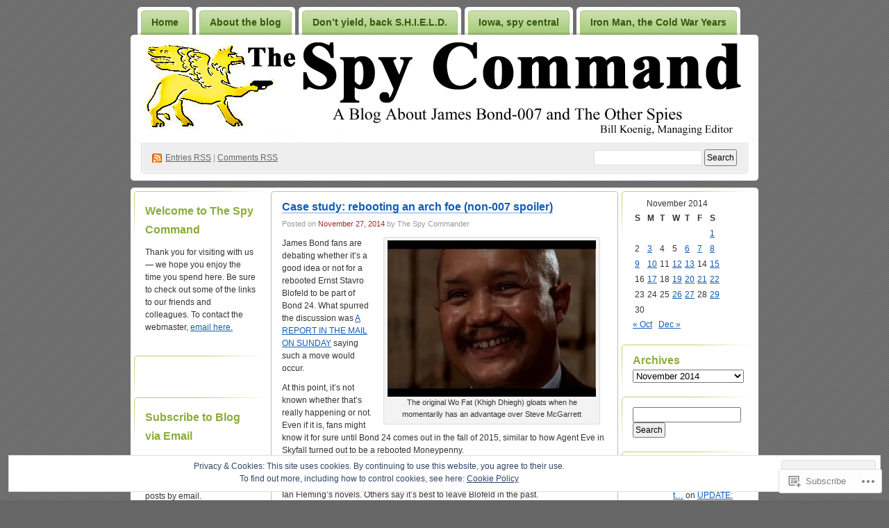

--- FILE ---
content_type: text/html; charset=UTF-8
request_url: https://hmssweblog.wordpress.com/2014/11/27/
body_size: 24163
content:
<!DOCTYPE html PUBLIC "-//W3C//DTD XHTML 1.0 Transitional//EN" "http://www.w3.org/TR/xhtml1/DTD/xhtml1-transitional.dtd">
<!--[if IE 8]>
<html id="ie8" xmlns="http://www.w3.org/1999/xhtml" lang="en">
<![endif]-->
<!--[if !(IE 8)]><!-->
<html xmlns="http://www.w3.org/1999/xhtml" lang="en">
<!--<![endif]-->
<head profile="http://gmpg.org/xfn/11">
<meta http-equiv="Content-Type" content="text/html; charset=UTF-8" />
<title>27 | November | 2014 | The Spy Command</title>
<link rel="pingback" href="https://hmssweblog.wordpress.com/xmlrpc.php" />
<meta name='robots' content='max-image-preview:large' />
<meta name="google-site-verification" content="GuEHgtjGhLENfY47q9mQBm0e0xl8NRxrD_UEv1gx_-U" />
<meta name="msvalidate.01" content="A48B92D216D77F5C490540A2E5902874" />
<link rel='dns-prefetch' href='//s0.wp.com' />
<link rel="alternate" type="application/rss+xml" title="The Spy Command &raquo; Feed" href="https://hmssweblog.wordpress.com/feed/" />
<link rel="alternate" type="application/rss+xml" title="The Spy Command &raquo; Comments Feed" href="https://hmssweblog.wordpress.com/comments/feed/" />
	<script type="text/javascript">
		/* <![CDATA[ */
		function addLoadEvent(func) {
			var oldonload = window.onload;
			if (typeof window.onload != 'function') {
				window.onload = func;
			} else {
				window.onload = function () {
					oldonload();
					func();
				}
			}
		}
		/* ]]> */
	</script>
	<link crossorigin='anonymous' rel='stylesheet' id='all-css-0-1' href='/wp-content/mu-plugins/infinity/themes/pub/digg3.css?m=1340739835i&cssminify=yes' type='text/css' media='all' />
<style id='wp-emoji-styles-inline-css'>

	img.wp-smiley, img.emoji {
		display: inline !important;
		border: none !important;
		box-shadow: none !important;
		height: 1em !important;
		width: 1em !important;
		margin: 0 0.07em !important;
		vertical-align: -0.1em !important;
		background: none !important;
		padding: 0 !important;
	}
/*# sourceURL=wp-emoji-styles-inline-css */
</style>
<link crossorigin='anonymous' rel='stylesheet' id='all-css-2-1' href='/wp-content/plugins/gutenberg-core/v22.2.0/build/styles/block-library/style.css?m=1764855221i&cssminify=yes' type='text/css' media='all' />
<style id='wp-block-library-inline-css'>
.has-text-align-justify {
	text-align:justify;
}
.has-text-align-justify{text-align:justify;}

/*# sourceURL=wp-block-library-inline-css */
</style><style id='global-styles-inline-css'>
:root{--wp--preset--aspect-ratio--square: 1;--wp--preset--aspect-ratio--4-3: 4/3;--wp--preset--aspect-ratio--3-4: 3/4;--wp--preset--aspect-ratio--3-2: 3/2;--wp--preset--aspect-ratio--2-3: 2/3;--wp--preset--aspect-ratio--16-9: 16/9;--wp--preset--aspect-ratio--9-16: 9/16;--wp--preset--color--black: #000000;--wp--preset--color--cyan-bluish-gray: #abb8c3;--wp--preset--color--white: #ffffff;--wp--preset--color--pale-pink: #f78da7;--wp--preset--color--vivid-red: #cf2e2e;--wp--preset--color--luminous-vivid-orange: #ff6900;--wp--preset--color--luminous-vivid-amber: #fcb900;--wp--preset--color--light-green-cyan: #7bdcb5;--wp--preset--color--vivid-green-cyan: #00d084;--wp--preset--color--pale-cyan-blue: #8ed1fc;--wp--preset--color--vivid-cyan-blue: #0693e3;--wp--preset--color--vivid-purple: #9b51e0;--wp--preset--gradient--vivid-cyan-blue-to-vivid-purple: linear-gradient(135deg,rgb(6,147,227) 0%,rgb(155,81,224) 100%);--wp--preset--gradient--light-green-cyan-to-vivid-green-cyan: linear-gradient(135deg,rgb(122,220,180) 0%,rgb(0,208,130) 100%);--wp--preset--gradient--luminous-vivid-amber-to-luminous-vivid-orange: linear-gradient(135deg,rgb(252,185,0) 0%,rgb(255,105,0) 100%);--wp--preset--gradient--luminous-vivid-orange-to-vivid-red: linear-gradient(135deg,rgb(255,105,0) 0%,rgb(207,46,46) 100%);--wp--preset--gradient--very-light-gray-to-cyan-bluish-gray: linear-gradient(135deg,rgb(238,238,238) 0%,rgb(169,184,195) 100%);--wp--preset--gradient--cool-to-warm-spectrum: linear-gradient(135deg,rgb(74,234,220) 0%,rgb(151,120,209) 20%,rgb(207,42,186) 40%,rgb(238,44,130) 60%,rgb(251,105,98) 80%,rgb(254,248,76) 100%);--wp--preset--gradient--blush-light-purple: linear-gradient(135deg,rgb(255,206,236) 0%,rgb(152,150,240) 100%);--wp--preset--gradient--blush-bordeaux: linear-gradient(135deg,rgb(254,205,165) 0%,rgb(254,45,45) 50%,rgb(107,0,62) 100%);--wp--preset--gradient--luminous-dusk: linear-gradient(135deg,rgb(255,203,112) 0%,rgb(199,81,192) 50%,rgb(65,88,208) 100%);--wp--preset--gradient--pale-ocean: linear-gradient(135deg,rgb(255,245,203) 0%,rgb(182,227,212) 50%,rgb(51,167,181) 100%);--wp--preset--gradient--electric-grass: linear-gradient(135deg,rgb(202,248,128) 0%,rgb(113,206,126) 100%);--wp--preset--gradient--midnight: linear-gradient(135deg,rgb(2,3,129) 0%,rgb(40,116,252) 100%);--wp--preset--font-size--small: 13px;--wp--preset--font-size--medium: 20px;--wp--preset--font-size--large: 36px;--wp--preset--font-size--x-large: 42px;--wp--preset--font-family--albert-sans: 'Albert Sans', sans-serif;--wp--preset--font-family--alegreya: Alegreya, serif;--wp--preset--font-family--arvo: Arvo, serif;--wp--preset--font-family--bodoni-moda: 'Bodoni Moda', serif;--wp--preset--font-family--bricolage-grotesque: 'Bricolage Grotesque', sans-serif;--wp--preset--font-family--cabin: Cabin, sans-serif;--wp--preset--font-family--chivo: Chivo, sans-serif;--wp--preset--font-family--commissioner: Commissioner, sans-serif;--wp--preset--font-family--cormorant: Cormorant, serif;--wp--preset--font-family--courier-prime: 'Courier Prime', monospace;--wp--preset--font-family--crimson-pro: 'Crimson Pro', serif;--wp--preset--font-family--dm-mono: 'DM Mono', monospace;--wp--preset--font-family--dm-sans: 'DM Sans', sans-serif;--wp--preset--font-family--dm-serif-display: 'DM Serif Display', serif;--wp--preset--font-family--domine: Domine, serif;--wp--preset--font-family--eb-garamond: 'EB Garamond', serif;--wp--preset--font-family--epilogue: Epilogue, sans-serif;--wp--preset--font-family--fahkwang: Fahkwang, sans-serif;--wp--preset--font-family--figtree: Figtree, sans-serif;--wp--preset--font-family--fira-sans: 'Fira Sans', sans-serif;--wp--preset--font-family--fjalla-one: 'Fjalla One', sans-serif;--wp--preset--font-family--fraunces: Fraunces, serif;--wp--preset--font-family--gabarito: Gabarito, system-ui;--wp--preset--font-family--ibm-plex-mono: 'IBM Plex Mono', monospace;--wp--preset--font-family--ibm-plex-sans: 'IBM Plex Sans', sans-serif;--wp--preset--font-family--ibarra-real-nova: 'Ibarra Real Nova', serif;--wp--preset--font-family--instrument-serif: 'Instrument Serif', serif;--wp--preset--font-family--inter: Inter, sans-serif;--wp--preset--font-family--josefin-sans: 'Josefin Sans', sans-serif;--wp--preset--font-family--jost: Jost, sans-serif;--wp--preset--font-family--libre-baskerville: 'Libre Baskerville', serif;--wp--preset--font-family--libre-franklin: 'Libre Franklin', sans-serif;--wp--preset--font-family--literata: Literata, serif;--wp--preset--font-family--lora: Lora, serif;--wp--preset--font-family--merriweather: Merriweather, serif;--wp--preset--font-family--montserrat: Montserrat, sans-serif;--wp--preset--font-family--newsreader: Newsreader, serif;--wp--preset--font-family--noto-sans-mono: 'Noto Sans Mono', sans-serif;--wp--preset--font-family--nunito: Nunito, sans-serif;--wp--preset--font-family--open-sans: 'Open Sans', sans-serif;--wp--preset--font-family--overpass: Overpass, sans-serif;--wp--preset--font-family--pt-serif: 'PT Serif', serif;--wp--preset--font-family--petrona: Petrona, serif;--wp--preset--font-family--piazzolla: Piazzolla, serif;--wp--preset--font-family--playfair-display: 'Playfair Display', serif;--wp--preset--font-family--plus-jakarta-sans: 'Plus Jakarta Sans', sans-serif;--wp--preset--font-family--poppins: Poppins, sans-serif;--wp--preset--font-family--raleway: Raleway, sans-serif;--wp--preset--font-family--roboto: Roboto, sans-serif;--wp--preset--font-family--roboto-slab: 'Roboto Slab', serif;--wp--preset--font-family--rubik: Rubik, sans-serif;--wp--preset--font-family--rufina: Rufina, serif;--wp--preset--font-family--sora: Sora, sans-serif;--wp--preset--font-family--source-sans-3: 'Source Sans 3', sans-serif;--wp--preset--font-family--source-serif-4: 'Source Serif 4', serif;--wp--preset--font-family--space-mono: 'Space Mono', monospace;--wp--preset--font-family--syne: Syne, sans-serif;--wp--preset--font-family--texturina: Texturina, serif;--wp--preset--font-family--urbanist: Urbanist, sans-serif;--wp--preset--font-family--work-sans: 'Work Sans', sans-serif;--wp--preset--spacing--20: 0.44rem;--wp--preset--spacing--30: 0.67rem;--wp--preset--spacing--40: 1rem;--wp--preset--spacing--50: 1.5rem;--wp--preset--spacing--60: 2.25rem;--wp--preset--spacing--70: 3.38rem;--wp--preset--spacing--80: 5.06rem;--wp--preset--shadow--natural: 6px 6px 9px rgba(0, 0, 0, 0.2);--wp--preset--shadow--deep: 12px 12px 50px rgba(0, 0, 0, 0.4);--wp--preset--shadow--sharp: 6px 6px 0px rgba(0, 0, 0, 0.2);--wp--preset--shadow--outlined: 6px 6px 0px -3px rgb(255, 255, 255), 6px 6px rgb(0, 0, 0);--wp--preset--shadow--crisp: 6px 6px 0px rgb(0, 0, 0);}:where(.is-layout-flex){gap: 0.5em;}:where(.is-layout-grid){gap: 0.5em;}body .is-layout-flex{display: flex;}.is-layout-flex{flex-wrap: wrap;align-items: center;}.is-layout-flex > :is(*, div){margin: 0;}body .is-layout-grid{display: grid;}.is-layout-grid > :is(*, div){margin: 0;}:where(.wp-block-columns.is-layout-flex){gap: 2em;}:where(.wp-block-columns.is-layout-grid){gap: 2em;}:where(.wp-block-post-template.is-layout-flex){gap: 1.25em;}:where(.wp-block-post-template.is-layout-grid){gap: 1.25em;}.has-black-color{color: var(--wp--preset--color--black) !important;}.has-cyan-bluish-gray-color{color: var(--wp--preset--color--cyan-bluish-gray) !important;}.has-white-color{color: var(--wp--preset--color--white) !important;}.has-pale-pink-color{color: var(--wp--preset--color--pale-pink) !important;}.has-vivid-red-color{color: var(--wp--preset--color--vivid-red) !important;}.has-luminous-vivid-orange-color{color: var(--wp--preset--color--luminous-vivid-orange) !important;}.has-luminous-vivid-amber-color{color: var(--wp--preset--color--luminous-vivid-amber) !important;}.has-light-green-cyan-color{color: var(--wp--preset--color--light-green-cyan) !important;}.has-vivid-green-cyan-color{color: var(--wp--preset--color--vivid-green-cyan) !important;}.has-pale-cyan-blue-color{color: var(--wp--preset--color--pale-cyan-blue) !important;}.has-vivid-cyan-blue-color{color: var(--wp--preset--color--vivid-cyan-blue) !important;}.has-vivid-purple-color{color: var(--wp--preset--color--vivid-purple) !important;}.has-black-background-color{background-color: var(--wp--preset--color--black) !important;}.has-cyan-bluish-gray-background-color{background-color: var(--wp--preset--color--cyan-bluish-gray) !important;}.has-white-background-color{background-color: var(--wp--preset--color--white) !important;}.has-pale-pink-background-color{background-color: var(--wp--preset--color--pale-pink) !important;}.has-vivid-red-background-color{background-color: var(--wp--preset--color--vivid-red) !important;}.has-luminous-vivid-orange-background-color{background-color: var(--wp--preset--color--luminous-vivid-orange) !important;}.has-luminous-vivid-amber-background-color{background-color: var(--wp--preset--color--luminous-vivid-amber) !important;}.has-light-green-cyan-background-color{background-color: var(--wp--preset--color--light-green-cyan) !important;}.has-vivid-green-cyan-background-color{background-color: var(--wp--preset--color--vivid-green-cyan) !important;}.has-pale-cyan-blue-background-color{background-color: var(--wp--preset--color--pale-cyan-blue) !important;}.has-vivid-cyan-blue-background-color{background-color: var(--wp--preset--color--vivid-cyan-blue) !important;}.has-vivid-purple-background-color{background-color: var(--wp--preset--color--vivid-purple) !important;}.has-black-border-color{border-color: var(--wp--preset--color--black) !important;}.has-cyan-bluish-gray-border-color{border-color: var(--wp--preset--color--cyan-bluish-gray) !important;}.has-white-border-color{border-color: var(--wp--preset--color--white) !important;}.has-pale-pink-border-color{border-color: var(--wp--preset--color--pale-pink) !important;}.has-vivid-red-border-color{border-color: var(--wp--preset--color--vivid-red) !important;}.has-luminous-vivid-orange-border-color{border-color: var(--wp--preset--color--luminous-vivid-orange) !important;}.has-luminous-vivid-amber-border-color{border-color: var(--wp--preset--color--luminous-vivid-amber) !important;}.has-light-green-cyan-border-color{border-color: var(--wp--preset--color--light-green-cyan) !important;}.has-vivid-green-cyan-border-color{border-color: var(--wp--preset--color--vivid-green-cyan) !important;}.has-pale-cyan-blue-border-color{border-color: var(--wp--preset--color--pale-cyan-blue) !important;}.has-vivid-cyan-blue-border-color{border-color: var(--wp--preset--color--vivid-cyan-blue) !important;}.has-vivid-purple-border-color{border-color: var(--wp--preset--color--vivid-purple) !important;}.has-vivid-cyan-blue-to-vivid-purple-gradient-background{background: var(--wp--preset--gradient--vivid-cyan-blue-to-vivid-purple) !important;}.has-light-green-cyan-to-vivid-green-cyan-gradient-background{background: var(--wp--preset--gradient--light-green-cyan-to-vivid-green-cyan) !important;}.has-luminous-vivid-amber-to-luminous-vivid-orange-gradient-background{background: var(--wp--preset--gradient--luminous-vivid-amber-to-luminous-vivid-orange) !important;}.has-luminous-vivid-orange-to-vivid-red-gradient-background{background: var(--wp--preset--gradient--luminous-vivid-orange-to-vivid-red) !important;}.has-very-light-gray-to-cyan-bluish-gray-gradient-background{background: var(--wp--preset--gradient--very-light-gray-to-cyan-bluish-gray) !important;}.has-cool-to-warm-spectrum-gradient-background{background: var(--wp--preset--gradient--cool-to-warm-spectrum) !important;}.has-blush-light-purple-gradient-background{background: var(--wp--preset--gradient--blush-light-purple) !important;}.has-blush-bordeaux-gradient-background{background: var(--wp--preset--gradient--blush-bordeaux) !important;}.has-luminous-dusk-gradient-background{background: var(--wp--preset--gradient--luminous-dusk) !important;}.has-pale-ocean-gradient-background{background: var(--wp--preset--gradient--pale-ocean) !important;}.has-electric-grass-gradient-background{background: var(--wp--preset--gradient--electric-grass) !important;}.has-midnight-gradient-background{background: var(--wp--preset--gradient--midnight) !important;}.has-small-font-size{font-size: var(--wp--preset--font-size--small) !important;}.has-medium-font-size{font-size: var(--wp--preset--font-size--medium) !important;}.has-large-font-size{font-size: var(--wp--preset--font-size--large) !important;}.has-x-large-font-size{font-size: var(--wp--preset--font-size--x-large) !important;}.has-albert-sans-font-family{font-family: var(--wp--preset--font-family--albert-sans) !important;}.has-alegreya-font-family{font-family: var(--wp--preset--font-family--alegreya) !important;}.has-arvo-font-family{font-family: var(--wp--preset--font-family--arvo) !important;}.has-bodoni-moda-font-family{font-family: var(--wp--preset--font-family--bodoni-moda) !important;}.has-bricolage-grotesque-font-family{font-family: var(--wp--preset--font-family--bricolage-grotesque) !important;}.has-cabin-font-family{font-family: var(--wp--preset--font-family--cabin) !important;}.has-chivo-font-family{font-family: var(--wp--preset--font-family--chivo) !important;}.has-commissioner-font-family{font-family: var(--wp--preset--font-family--commissioner) !important;}.has-cormorant-font-family{font-family: var(--wp--preset--font-family--cormorant) !important;}.has-courier-prime-font-family{font-family: var(--wp--preset--font-family--courier-prime) !important;}.has-crimson-pro-font-family{font-family: var(--wp--preset--font-family--crimson-pro) !important;}.has-dm-mono-font-family{font-family: var(--wp--preset--font-family--dm-mono) !important;}.has-dm-sans-font-family{font-family: var(--wp--preset--font-family--dm-sans) !important;}.has-dm-serif-display-font-family{font-family: var(--wp--preset--font-family--dm-serif-display) !important;}.has-domine-font-family{font-family: var(--wp--preset--font-family--domine) !important;}.has-eb-garamond-font-family{font-family: var(--wp--preset--font-family--eb-garamond) !important;}.has-epilogue-font-family{font-family: var(--wp--preset--font-family--epilogue) !important;}.has-fahkwang-font-family{font-family: var(--wp--preset--font-family--fahkwang) !important;}.has-figtree-font-family{font-family: var(--wp--preset--font-family--figtree) !important;}.has-fira-sans-font-family{font-family: var(--wp--preset--font-family--fira-sans) !important;}.has-fjalla-one-font-family{font-family: var(--wp--preset--font-family--fjalla-one) !important;}.has-fraunces-font-family{font-family: var(--wp--preset--font-family--fraunces) !important;}.has-gabarito-font-family{font-family: var(--wp--preset--font-family--gabarito) !important;}.has-ibm-plex-mono-font-family{font-family: var(--wp--preset--font-family--ibm-plex-mono) !important;}.has-ibm-plex-sans-font-family{font-family: var(--wp--preset--font-family--ibm-plex-sans) !important;}.has-ibarra-real-nova-font-family{font-family: var(--wp--preset--font-family--ibarra-real-nova) !important;}.has-instrument-serif-font-family{font-family: var(--wp--preset--font-family--instrument-serif) !important;}.has-inter-font-family{font-family: var(--wp--preset--font-family--inter) !important;}.has-josefin-sans-font-family{font-family: var(--wp--preset--font-family--josefin-sans) !important;}.has-jost-font-family{font-family: var(--wp--preset--font-family--jost) !important;}.has-libre-baskerville-font-family{font-family: var(--wp--preset--font-family--libre-baskerville) !important;}.has-libre-franklin-font-family{font-family: var(--wp--preset--font-family--libre-franklin) !important;}.has-literata-font-family{font-family: var(--wp--preset--font-family--literata) !important;}.has-lora-font-family{font-family: var(--wp--preset--font-family--lora) !important;}.has-merriweather-font-family{font-family: var(--wp--preset--font-family--merriweather) !important;}.has-montserrat-font-family{font-family: var(--wp--preset--font-family--montserrat) !important;}.has-newsreader-font-family{font-family: var(--wp--preset--font-family--newsreader) !important;}.has-noto-sans-mono-font-family{font-family: var(--wp--preset--font-family--noto-sans-mono) !important;}.has-nunito-font-family{font-family: var(--wp--preset--font-family--nunito) !important;}.has-open-sans-font-family{font-family: var(--wp--preset--font-family--open-sans) !important;}.has-overpass-font-family{font-family: var(--wp--preset--font-family--overpass) !important;}.has-pt-serif-font-family{font-family: var(--wp--preset--font-family--pt-serif) !important;}.has-petrona-font-family{font-family: var(--wp--preset--font-family--petrona) !important;}.has-piazzolla-font-family{font-family: var(--wp--preset--font-family--piazzolla) !important;}.has-playfair-display-font-family{font-family: var(--wp--preset--font-family--playfair-display) !important;}.has-plus-jakarta-sans-font-family{font-family: var(--wp--preset--font-family--plus-jakarta-sans) !important;}.has-poppins-font-family{font-family: var(--wp--preset--font-family--poppins) !important;}.has-raleway-font-family{font-family: var(--wp--preset--font-family--raleway) !important;}.has-roboto-font-family{font-family: var(--wp--preset--font-family--roboto) !important;}.has-roboto-slab-font-family{font-family: var(--wp--preset--font-family--roboto-slab) !important;}.has-rubik-font-family{font-family: var(--wp--preset--font-family--rubik) !important;}.has-rufina-font-family{font-family: var(--wp--preset--font-family--rufina) !important;}.has-sora-font-family{font-family: var(--wp--preset--font-family--sora) !important;}.has-source-sans-3-font-family{font-family: var(--wp--preset--font-family--source-sans-3) !important;}.has-source-serif-4-font-family{font-family: var(--wp--preset--font-family--source-serif-4) !important;}.has-space-mono-font-family{font-family: var(--wp--preset--font-family--space-mono) !important;}.has-syne-font-family{font-family: var(--wp--preset--font-family--syne) !important;}.has-texturina-font-family{font-family: var(--wp--preset--font-family--texturina) !important;}.has-urbanist-font-family{font-family: var(--wp--preset--font-family--urbanist) !important;}.has-work-sans-font-family{font-family: var(--wp--preset--font-family--work-sans) !important;}
/*# sourceURL=global-styles-inline-css */
</style>

<style id='classic-theme-styles-inline-css'>
/*! This file is auto-generated */
.wp-block-button__link{color:#fff;background-color:#32373c;border-radius:9999px;box-shadow:none;text-decoration:none;padding:calc(.667em + 2px) calc(1.333em + 2px);font-size:1.125em}.wp-block-file__button{background:#32373c;color:#fff;text-decoration:none}
/*# sourceURL=/wp-includes/css/classic-themes.min.css */
</style>
<link crossorigin='anonymous' rel='stylesheet' id='all-css-4-1' href='/_static/??-eJx9j10KwjAQhC/kZklT/HkQz9KkS4wmbehurN7eiFgFoS/LMsw3w+CcwY2D0CCYY/FhYHSjjaO7MjZK75UGDilHgoluqsU+sCwOYHlEUo55gz9BqcA3a6Kqp9zJy5GoDx1FStW2hs2h9yQV588PQvd1JNcasDZPxAz1plASyLl28R/3ljEXWwd5b3AZckpHvWv19mCMaS5P0itpgQ==&cssminify=yes' type='text/css' media='all' />
<style id='jetpack_facebook_likebox-inline-css'>
.widget_facebook_likebox {
	overflow: hidden;
}

/*# sourceURL=/wp-content/mu-plugins/jetpack-plugin/moon/modules/widgets/facebook-likebox/style.css */
</style>
<link crossorigin='anonymous' rel='stylesheet' id='all-css-6-1' href='/_static/??-eJzTLy/QTc7PK0nNK9HPLdUtyClNz8wr1i9KTcrJTwcy0/WTi5G5ekCujj52Temp+bo5+cmJJZn5eSgc3bScxMwikFb7XFtDE1NLExMLc0OTLACohS2q&cssminify=yes' type='text/css' media='all' />
<link crossorigin='anonymous' rel='stylesheet' id='print-css-7-1' href='/wp-content/mu-plugins/global-print/global-print.css?m=1465851035i&cssminify=yes' type='text/css' media='print' />
<style id='jetpack-global-styles-frontend-style-inline-css'>
:root { --font-headings: unset; --font-base: unset; --font-headings-default: -apple-system,BlinkMacSystemFont,"Segoe UI",Roboto,Oxygen-Sans,Ubuntu,Cantarell,"Helvetica Neue",sans-serif; --font-base-default: -apple-system,BlinkMacSystemFont,"Segoe UI",Roboto,Oxygen-Sans,Ubuntu,Cantarell,"Helvetica Neue",sans-serif;}
/*# sourceURL=jetpack-global-styles-frontend-style-inline-css */
</style>
<link crossorigin='anonymous' rel='stylesheet' id='all-css-10-1' href='/wp-content/themes/h4/global.css?m=1420737423i&cssminify=yes' type='text/css' media='all' />
<script type="text/javascript" id="wpcom-actionbar-placeholder-js-extra">
/* <![CDATA[ */
var actionbardata = {"siteID":"5104138","postID":"0","siteURL":"https://hmssweblog.wordpress.com","xhrURL":"https://hmssweblog.wordpress.com/wp-admin/admin-ajax.php","nonce":"2b4b87fe72","isLoggedIn":"","statusMessage":"","subsEmailDefault":"instantly","proxyScriptUrl":"https://s0.wp.com/wp-content/js/wpcom-proxy-request.js?m=1513050504i&amp;ver=20211021","i18n":{"followedText":"New posts from this site will now appear in your \u003Ca href=\"https://wordpress.com/reader\"\u003EReader\u003C/a\u003E","foldBar":"Collapse this bar","unfoldBar":"Expand this bar","shortLinkCopied":"Shortlink copied to clipboard."}};
//# sourceURL=wpcom-actionbar-placeholder-js-extra
/* ]]> */
</script>
<script type="text/javascript" id="jetpack-mu-wpcom-settings-js-before">
/* <![CDATA[ */
var JETPACK_MU_WPCOM_SETTINGS = {"assetsUrl":"https://s0.wp.com/wp-content/mu-plugins/jetpack-mu-wpcom-plugin/moon/jetpack_vendor/automattic/jetpack-mu-wpcom/src/build/"};
//# sourceURL=jetpack-mu-wpcom-settings-js-before
/* ]]> */
</script>
<script crossorigin='anonymous' type='text/javascript'  src='/wp-content/js/rlt-proxy.js?m=1720530689i'></script>
<script type="text/javascript" id="rlt-proxy-js-after">
/* <![CDATA[ */
	rltInitialize( {"token":null,"iframeOrigins":["https:\/\/widgets.wp.com"]} );
//# sourceURL=rlt-proxy-js-after
/* ]]> */
</script>
<link rel="EditURI" type="application/rsd+xml" title="RSD" href="https://hmssweblog.wordpress.com/xmlrpc.php?rsd" />
<meta name="generator" content="WordPress.com" />

<!-- Jetpack Open Graph Tags -->
<meta property="og:type" content="website" />
<meta property="og:title" content="November 27, 2014 &#8211; The Spy Command" />
<meta property="og:site_name" content="The Spy Command" />
<meta property="og:image" content="https://s0.wp.com/i/blank.jpg?m=1383295312i" />
<meta property="og:image:width" content="200" />
<meta property="og:image:height" content="200" />
<meta property="og:image:alt" content="" />
<meta property="og:locale" content="en_US" />
<meta property="fb:app_id" content="249643311490" />

<!-- End Jetpack Open Graph Tags -->
<link rel="shortcut icon" type="image/x-icon" href="https://s0.wp.com/i/favicon.ico?m=1713425267i" sizes="16x16 24x24 32x32 48x48" />
<link rel="icon" type="image/x-icon" href="https://s0.wp.com/i/favicon.ico?m=1713425267i" sizes="16x16 24x24 32x32 48x48" />
<link rel="apple-touch-icon" href="https://s0.wp.com/i/webclip.png?m=1713868326i" />
<link rel='openid.server' href='https://hmssweblog.wordpress.com/?openidserver=1' />
<link rel='openid.delegate' href='https://hmssweblog.wordpress.com/' />
<link rel="search" type="application/opensearchdescription+xml" href="https://hmssweblog.wordpress.com/osd.xml" title="The Spy Command" />
<link rel="search" type="application/opensearchdescription+xml" href="https://s1.wp.com/opensearch.xml" title="WordPress.com" />
		<style id="wpcom-hotfix-masterbar-style">
			@media screen and (min-width: 783px) {
				#wpadminbar .quicklinks li#wp-admin-bar-my-account.with-avatar > a img {
					margin-top: 5px;
				}
			}
		</style>
		<style type="text/css">.recentcomments a{display:inline !important;padding:0 !important;margin:0 !important;}</style>		<style type="text/css">
			.recentcomments a {
				display: inline !important;
				padding: 0 !important;
				margin: 0 !important;
			}

			table.recentcommentsavatartop img.avatar, table.recentcommentsavatarend img.avatar {
				border: 0px;
				margin: 0;
			}

			table.recentcommentsavatartop a, table.recentcommentsavatarend a {
				border: 0px !important;
				background-color: transparent !important;
			}

			td.recentcommentsavatarend, td.recentcommentsavatartop {
				padding: 0px 0px 1px 0px;
				margin: 0px;
			}

			td.recentcommentstextend {
				border: none !important;
				padding: 0px 0px 2px 10px;
			}

			.rtl td.recentcommentstextend {
				padding: 0px 10px 2px 0px;
			}

			td.recentcommentstexttop {
				border: none;
				padding: 0px 0px 0px 10px;
			}

			.rtl td.recentcommentstexttop {
				padding: 0px 10px 0px 0px;
			}
		</style>
		<meta name="description" content="1 post published by The Spy Commander on November 27, 2014" />
<style type="text/css">
#header h1 a, #header .description {
display: none;
}
</style>
<link crossorigin='anonymous' rel='stylesheet' id='all-css-0-3' href='/_static/??-eJydztEKwjAMBdAfsgtz6PBB/BTpujCytU1ZUop/bx+c6IswH+/N5RAoyTiOilEhZJN8nigKzKjJuuWVITBHuFN0MGTyI0gexK2UlLiOv1ITKDZO5AB7Zc9uqVihhOteIfCYPQo4u3IW9O/RVvwCC40TqgDmeuWF0HhbQDEkb7Wiog+P/3604crJJBb94G7h2van7tKfu/Y4PwHBZJV+&cssminify=yes' type='text/css' media='all' />
</head>
<body class="archive date wp-theme-pubdigg3 customizer-styles-applied jetpack-reblog-enabled"><div id="container">

<div id="header">

	<div id="menu">
		<ul class="menu">
	<li class="page_item"><a href="https://hmssweblog.wordpress.com/">Home</a></li>
	<li class="page_item page-item-2"><a href="https://hmssweblog.wordpress.com/about/">About the blog</a></li>
<li class="page_item page-item-11271"><a href="https://hmssweblog.wordpress.com/dont-yield-back-s-h-i-e-l-d/">Don&#8217;t yield, back&nbsp;S.H.I.E.L.D.</a></li>
<li class="page_item page-item-11217"><a href="https://hmssweblog.wordpress.com/hmss-archive-iowa-spy-central/">Iowa, spy central</a></li>
<li class="page_item page-item-11174"><a href="https://hmssweblog.wordpress.com/hmss-archive-iron-man-the-cold-war-years/">Iron Man, the Cold War&nbsp;Years</a></li>
<li class="page_item page-item-11202"><a href="https://hmssweblog.wordpress.com/hmss-archive-matt-helm-americas-loaded-weapon/">Matt Helm, America&#8217;s loaded&nbsp;weapon</a></li>
<li class="page_item page-item-11228"><a href="https://hmssweblog.wordpress.com/hmss-archive-quantum-of-fleming/">Quantum of Fleming</a></li>
<li class="page_item page-item-23235"><a href="https://hmssweblog.wordpress.com/sean-connery-hairpiece-page/">Sean Connery hairpiece&nbsp;page</a></li>
<li class="page_item page-item-8130"><a href="https://hmssweblog.wordpress.com/skyfall-an-essay-and-memoir-by-rob-cotton/">Skyfall: an essay and memoir by Rob&nbsp;Cotton</a></li>
<li class="page_item page-item-11022"><a href="https://hmssweblog.wordpress.com/spectre-clapperboards/">SPECTRE clapperboards</a></li>
<li class="page_item page-item-55"><a href="https://hmssweblog.wordpress.com/take-care-of-your-posters-kids/">Take care of your posters,&nbsp;kids!</a></li>
<li class="page_item page-item-11240"><a href="https://hmssweblog.wordpress.com/hmss-archive-the-bond-too-big-for-007/">The Bond too big for&nbsp;007</a></li>
<li class="page_item page-item-11291"><a href="https://hmssweblog.wordpress.com/a-visit-with-ian-fleming/">A visit with Ian&nbsp;Fleming</a></li>
</ul>
	</div>

	<div id="header-box">
	<div id="header-image">
		<img src="https://hmssweblog.wordpress.com/wp-content/uploads/2015/02/spycommandwebloglogo-blogfinal.jpg" alt="" />
	</div>
	<div id="header-overlay">
		<img src="https://s0.wp.com/wp-content/themes/pub/digg3/images/bg_header_overlay.png?m=1391151072i" alt="" />
	</div>

	<div id="pagetitle">
		<h1><a href="https://hmssweblog.wordpress.com/" title="The Spy Command">The Spy Command</a></h1>
	</div>

	<div id="syndication">
		<a href="https://hmssweblog.wordpress.com/feed/" title="Syndicate this site using RSS" class="feed">Entries <abbr title="Really Simple Syndication">RSS</abbr></a> &#124; <a href="https://hmssweblog.wordpress.com/comments/feed/" title="Syndicate comments using RSS">Comments RSS</a>
	</div>
	<div id="searchbox">
		<form method="get" id="searchform" action="https://hmssweblog.wordpress.com/">
<div>
	<input type="text" value="" name="s" id="s" />
	<input type="submit" id="searchsubmit" value="Search" />
</div>
</form>	</div>
	</div>
</div>

<div class="pagewrapper"><div id="page">

<!-- Start Obar -->

	<div class="obar">
<ul>

<li id="text-243571221" class="widget widget_text"><h2 class="widgettitle">Welcome to The Spy Command</h2>
			<div class="textwidget"><p>Thank you for visiting with us &#8212; we hope you enjoy the time you spend here. Be sure to check out some of the links to our friends and colleagues. To contact the webmaster, <a href="mailto:wmkoenig@aol.com" target="_blank" rel="noopener">email here.</a></p>
</div>
		</li>
<li id="follow_button_widget-4" class="widget widget_follow_button_widget">
		<a class="wordpress-follow-button" href="https://hmssweblog.wordpress.com" data-blog="5104138" data-lang="en" >Follow The Spy Command on WordPress.com</a>
		<script type="text/javascript">(function(d){ window.wpcomPlatform = {"titles":{"timelines":"Embeddable Timelines","followButton":"Follow Button","wpEmbeds":"WordPress Embeds"}}; var f = d.getElementsByTagName('SCRIPT')[0], p = d.createElement('SCRIPT');p.type = 'text/javascript';p.async = true;p.src = '//widgets.wp.com/platform.js';f.parentNode.insertBefore(p,f);}(document));</script>

		</li>
<li id="blog_subscription-2" class="widget widget_blog_subscription jetpack_subscription_widget"><h2 class="widgettitle"><label for="subscribe-field">Subscribe to Blog via Email</label></h2>


			<div class="wp-block-jetpack-subscriptions__container">
			<form
				action="https://subscribe.wordpress.com"
				method="post"
				accept-charset="utf-8"
				data-blog="5104138"
				data-post_access_level="everybody"
				id="subscribe-blog"
			>
				<p>Enter your email address to subscribe to this blog and receive notifications of new posts by email.</p>
				<p id="subscribe-email">
					<label
						id="subscribe-field-label"
						for="subscribe-field"
						class="screen-reader-text"
					>
						Email Address:					</label>

					<input
							type="email"
							name="email"
							autocomplete="email"
							
							style="width: 95%; padding: 1px 10px"
							placeholder="Email Address"
							value=""
							id="subscribe-field"
							required
						/>				</p>

				<p id="subscribe-submit"
									>
					<input type="hidden" name="action" value="subscribe"/>
					<input type="hidden" name="blog_id" value="5104138"/>
					<input type="hidden" name="source" value="https://hmssweblog.wordpress.com/2014/11/27/"/>
					<input type="hidden" name="sub-type" value="widget"/>
					<input type="hidden" name="redirect_fragment" value="subscribe-blog"/>
					<input type="hidden" id="_wpnonce" name="_wpnonce" value="02b2db3b42" />					<button type="submit"
													class="wp-block-button__link"
																	>
						Subscribe					</button>
				</p>
			</form>
							<div class="wp-block-jetpack-subscriptions__subscount">
					Join 617 other subscribers				</div>
						</div>
			
</li>
<li id="twitter_timeline-3" class="widget widget_twitter_timeline"><h2 class="widgettitle">Follow me on Twitter</h2>
<a class="twitter-timeline" data-width="220" data-height="200" data-theme="light" data-border-color="#f0f0f1" data-lang="EN" data-partner="jetpack" href="https://twitter.com/@TheSpyCommand" href="https://twitter.com/@TheSpyCommand">My Tweets</a></li>
<li id="facebook-likebox-5" class="widget widget_facebook_likebox"><h2 class="widgettitle"><a href="https://www.facebook.com/groups/spycommand">We&#8217;re on Facebook</a></h2>
		<div id="fb-root"></div>
		<div class="fb-page" data-href="https://www.facebook.com/groups/spycommand" data-width="340"  data-height="432" data-hide-cover="false" data-show-facepile="true" data-tabs="false" data-hide-cta="false" data-small-header="false">
		<div class="fb-xfbml-parse-ignore"><blockquote cite="https://www.facebook.com/groups/spycommand"><a href="https://www.facebook.com/groups/spycommand">We&#8217;re on Facebook</a></blockquote></div>
		</div>
		</li>
<li id="tag_cloud-3" class="widget widget_tag_cloud"><h2 class="widgettitle"></h2>
<div style="overflow: hidden;"><a href="https://hmssweblog.wordpress.com/category/comic-book-movies/" style="font-size: 110.53087586641%; padding: 1px; margin: 1px;"  title="Comic book movies (193)">Comic book movies</a> <a href="https://hmssweblog.wordpress.com/category/f1rst-person/" style="font-size: 100.38594833018%; padding: 1px; margin: 1px;"  title="F1rst Person (9)">F1rst Person</a> <a href="https://hmssweblog.wordpress.com/category/her-majestys-secret-servant/" style="font-size: 100.88216761185%; padding: 1px; margin: 1px;"  title="Her Majesty&#039;s Secret Servant (18)">Her Majesty&#039;s Secret Servant</a> <a href="https://hmssweblog.wordpress.com/category/james-bond-books/" style="font-size: 126.35475740391%; padding: 1px; margin: 1px;"  title="James Bond Books (480)">James Bond Books</a> <a href="https://hmssweblog.wordpress.com/category/james-bond-films/" style="font-size: 275%; padding: 1px; margin: 1px;"  title="James Bond Films (3176)">James Bond Films</a> <a href="https://hmssweblog.wordpress.com/category/james-bond-music-2/" style="font-size: 104.74165091367%; padding: 1px; margin: 1px;"  title="James Bond Music (88)">James Bond Music</a> <a href="https://hmssweblog.wordpress.com/category/lagniappe/" style="font-size: 101.04757403907%; padding: 1px; margin: 1px;"  title="Lagniappe (21)">Lagniappe</a> <a href="https://hmssweblog.wordpress.com/category/oped/" style="font-size: 100%; padding: 1px; margin: 1px;"  title="Op/Ed (2)">Op/Ed</a> <a href="https://hmssweblog.wordpress.com/category/polls/" style="font-size: 100%; padding: 1px; margin: 1px;"  title="Polls (2)">Polls</a> <a href="https://hmssweblog.wordpress.com/category/q-branch/" style="font-size: 100.11027095148%; padding: 1px; margin: 1px;"  title="Q Branch (4)">Q Branch</a> <a href="https://hmssweblog.wordpress.com/category/real-life-espionage/" style="font-size: 100.11027095148%; padding: 1px; margin: 1px;"  title="Real-Life Espionage (4)">Real-Life Espionage</a> <a href="https://hmssweblog.wordpress.com/category/the-bond-market/" style="font-size: 104.02488972905%; padding: 1px; margin: 1px;"  title="The Bond Market (75)">The Bond Market</a> <a href="https://hmssweblog.wordpress.com/category/the-other-spies/" style="font-size: 173.9918084436%; padding: 1px; margin: 1px;"  title="The Other Spies (1344)">The Other Spies</a> <a href="https://hmssweblog.wordpress.com/category/uncategorized/" style="font-size: 107.99464398236%; padding: 1px; margin: 1px;"  title="Uncategorized (147)">Uncategorized</a> </div></li>
<li id="google_translate_widget-2" class="widget widget_google_translate_widget"><div id="google_translate_element"></div></li>
<li id="linkcat-455153157" class="widget widget_links"><h2 class="widgettitle">Our Family of Websites</h2>

	<ul class='xoxo blogroll'>
<li><a href="https://thefbiepisodeguide.wordpress.com/" rel="me" title="The definitive guide to the 1965-74 series">The FBI episode guide</a></li>
<li><a href="https://uncleepisodeguide.wordpress.com/" rel="me" title="The definitive guide to The Man From U.N.C.L.E.">The Man From U.N.C.L.E. episode guide</a></li>
<li><a href="https://spycommandfeatures.wordpress.com/" rel="me" title="Feature stories from The Spy Command">The Spy Command Feature Story Index</a></li>

	</ul>
</li>


</ul>
	</div>

<!-- End Obar -->
	<div class="narrowcolumnwrapper"><div class="narrowcolumn">

		<div id="content" class="content">

			
				<div class="post-10663 post type-post status-publish format-standard hentry category-james-bond-films category-the-other-spies tag-blofeld tag-bond-24 tag-cbs tag-hawaii-five-0 tag-hawaii-five-o tag-james-bond-films tag-khigh-dhiegh tag-mark-dacascos tag-the-other-spies tag-wo-fat tag-wo-fat-2-0" id="post-10663">

	<h2><a href="https://hmssweblog.wordpress.com/2014/11/27/case-study-rebooting-an-arch-foe-non-007-spoiler/" rel="bookmark">Case study: rebooting an arch foe (non-007&nbsp;spoiler)</a></h2>

	<div class="postinfo">
		Posted on <span class="postdate">November 27, 2014</span> by The Spy Commander	</div>

	<div class="entry">

		<div data-shortcode="caption" id="attachment_10664" style="width: 310px" class="wp-caption alignright"><a href="https://hmssweblog.wordpress.com/wp-content/uploads/2014/11/wo-fat-1-0.jpg"><img aria-describedby="caption-attachment-10664" data-attachment-id="10664" data-permalink="https://hmssweblog.wordpress.com/2014/11/27/case-study-rebooting-an-arch-foe-non-007-spoiler/wo-fat-1-0/" data-orig-file="https://hmssweblog.wordpress.com/wp-content/uploads/2014/11/wo-fat-1-0.jpg" data-orig-size="480,360" data-comments-opened="1" data-image-meta="{&quot;aperture&quot;:&quot;0&quot;,&quot;credit&quot;:&quot;&quot;,&quot;camera&quot;:&quot;&quot;,&quot;caption&quot;:&quot;&quot;,&quot;created_timestamp&quot;:&quot;0&quot;,&quot;copyright&quot;:&quot;&quot;,&quot;focal_length&quot;:&quot;0&quot;,&quot;iso&quot;:&quot;0&quot;,&quot;shutter_speed&quot;:&quot;0&quot;,&quot;title&quot;:&quot;&quot;,&quot;orientation&quot;:&quot;0&quot;}" data-image-title="Wo Fat 1.0" data-image-description="" data-image-caption="&lt;p&gt;The original Wo Fat (Khigh Dhiegh) gloats when he momentarily has an advantage over Steve McGarrett&lt;/p&gt;
" data-medium-file="https://hmssweblog.wordpress.com/wp-content/uploads/2014/11/wo-fat-1-0.jpg?w=300" data-large-file="https://hmssweblog.wordpress.com/wp-content/uploads/2014/11/wo-fat-1-0.jpg?w=480" class="size-medium wp-image-10664" src="https://hmssweblog.wordpress.com/wp-content/uploads/2014/11/wo-fat-1-0.jpg?w=300&#038;h=225" alt="The original Wo Fat (Khigh Dhiegh) gloats when he momentarily has an advantage over Steve McGarrett" width="300" height="225" srcset="https://hmssweblog.wordpress.com/wp-content/uploads/2014/11/wo-fat-1-0.jpg?w=300 300w, https://hmssweblog.wordpress.com/wp-content/uploads/2014/11/wo-fat-1-0.jpg?w=128 128w, https://hmssweblog.wordpress.com/wp-content/uploads/2014/11/wo-fat-1-0.jpg 480w" sizes="(max-width: 300px) 100vw, 300px" /></a><p id="caption-attachment-10664" class="wp-caption-text">The original Wo Fat (Khigh Dhiegh) gloats when he momentarily has an advantage over Steve McGarrett</p></div>
<p>James Bond fans are debating whether it&#8217;s a good idea or not for a rebooted Ernst Stavro Blofeld to be part of Bond 24. What spurred the discussion was <a href="http://www.dailymail.co.uk/news/article-2845621/You-weren-t-expecting-007-BLOFELD-S-Bond-having-kittens-evil-foe-returns-double-Oscar-winner-Christoph-Waltz-tipped-play-him.html">A REPORT IN THE MAIL ON SUNDAY</a> saying such a move would occur.</p>
<p>At this point, it&#8217;s not known whether that&#8217;s really happening or not. Even if it is, fans might know it for sure until Bond 24 comes out in the fall of 2015, similar to how Agent Eve in Skyfall turned out to be a rebooted Moneypenny.</p>
<p>That hasn&#8217;t stopped fan debates concerning a 21st century version of Blofeld. Some think it&#8217;d be great, especially if a new Blofeld were closer to the character depicted in Ian Fleming&#8217;s novels. Others say it&#8217;s best to leave Blofeld in the past.</p>
<p>A similar rebooting of an arch foe has been done, and completed, on the rebooted Hawaii Five-0. That series debuted in 2010 on CBS and its 100th episode was telecast Nov. 7. We&#8217;re talking about, of course, Wo Fat, who was Steve McGarrett&#8217;s greatest enemy in the original 1968-80 Hawaii Five-O.</p>
<p>This post is simply a look at the choices the new series made in rebooting Wo Fat. It&#8217;s not meant as predicting or advocating how Blofeld should be rebooted (if he is at all) in Bond 24.</p>
<p>The original Wo Fat (Khigh Dhiegh) was very much the mastermind, manipulating events and spinning schemes. He left the rough stuff up to his flunkies. At times, he even displayed a sarcastic sense of humor.</p>
<p>Initially, Wo Fat worked for China. At the time the original series debuted, the United States didn&#8217;t have diplomatic relations with China. In the second half of the series, Wo Fat went independent and in one seventh season episode says the current Chinese government is too soft. In a two-hour episode in the ninth season, he plans to stage a coup, seize power and launch nuclear missiles at the U.S. Wo Fat thought big.</p>
<p>This version of the character didn&#8217;t show up all that often and there were some seasons where he didn&#8217;t appear at all. Each encounter between Wo Fat and McGarrett seemed more special (excluding a second-season episode where Wo Fat only made a cameo appearance.) Wo Fat gets captured in the final episode. There was no personal connection between Wo Fat and McGarrett (Jack Lord), although the villain came to despise his adversary.</p>
<div data-shortcode="caption" id="attachment_10667" style="width: 285px" class="wp-caption alignleft"><a href="https://hmssweblog.wordpress.com/wp-content/uploads/2014/11/wo-fat-2-0.jpg"><img aria-describedby="caption-attachment-10667" data-attachment-id="10667" data-permalink="https://hmssweblog.wordpress.com/2014/11/27/case-study-rebooting-an-arch-foe-non-007-spoiler/wo-fat-2-0/" data-orig-file="https://hmssweblog.wordpress.com/wp-content/uploads/2014/11/wo-fat-2-0.jpg" data-orig-size="275,183" data-comments-opened="1" data-image-meta="{&quot;aperture&quot;:&quot;0&quot;,&quot;credit&quot;:&quot;&quot;,&quot;camera&quot;:&quot;&quot;,&quot;caption&quot;:&quot;&quot;,&quot;created_timestamp&quot;:&quot;0&quot;,&quot;copyright&quot;:&quot;&quot;,&quot;focal_length&quot;:&quot;0&quot;,&quot;iso&quot;:&quot;0&quot;,&quot;shutter_speed&quot;:&quot;0&quot;,&quot;title&quot;:&quot;&quot;,&quot;orientation&quot;:&quot;0&quot;}" data-image-title="Wo Fat 2.0" data-image-description="" data-image-caption="&lt;p&gt;Mark Cacascos, Wo Fat 2.0.&lt;/p&gt;
" data-medium-file="https://hmssweblog.wordpress.com/wp-content/uploads/2014/11/wo-fat-2-0.jpg?w=275" data-large-file="https://hmssweblog.wordpress.com/wp-content/uploads/2014/11/wo-fat-2-0.jpg?w=275" class="size-full wp-image-10667" src="https://hmssweblog.wordpress.com/wp-content/uploads/2014/11/wo-fat-2-0.jpg?w=468" alt="Mark Cacascos, Wo Fat 2.0."   srcset="https://hmssweblog.wordpress.com/wp-content/uploads/2014/11/wo-fat-2-0.jpg 275w, https://hmssweblog.wordpress.com/wp-content/uploads/2014/11/wo-fat-2-0.jpg?w=128&amp;h=85 128w" sizes="(max-width: 275px) 100vw, 275px" /></a><p id="caption-attachment-10667" class="wp-caption-text">Mark Cacascos, Wo Fat 2.0.</p></div>
<p>For the new series, there&#8217;s a new mean, lean Wo Fat (Mark Dacascos). This Wo Fat is an independent terrorist, though he appears to be welcome in North Korea, which he uses as his base of operations for one episode. He plots, engages in his own fighting and brutally kills people on his own. He also shows up a lot more often &#8212; 15 of the first 100 episodes. Wo Fat and the new McGarrett (Alex O&#8217;Loughlin) have a number of intense fights over those episodes.</p>
<p>And, it turns out, Wo Fat&#8217;s hatred of McGarrett turns out to be personal from the start, although this wasn&#8217;t revealed initially.</p>
<p>This McGarrett has a mother who is a U.S. spy. She had been assigned to kill Wo Fat&#8217;s father but killed his mother instead. Mom McGarrett initially tried to raise Wo Fat as her own but her U.S. intelligence bosses said that was a bad idea. As a result, Wo Fat has a big hatred of the McGarrett clan from the start.</p>
<p>For his final appearance, Wo Fat 2.0 tortured McGarrett (and not for the first time on the series). Eventually, McGarrett got free and the two had one last all-out fight. They&#8217;re laying on the floor, exhausted, each holding a gun on the other. Wo Fat sarcastically calls McGarrett brother. &#8220;You&#8217;re not my brother,&#8221; McG replies. No more Wo Fat.</p>
<p>Peter Lenkov, the show&#8217;s executive producer who also wrote the episode, <a href="http://www.tvguide.com/News/Hawaii-Five-0-Wo-Fat-Death-Peter-Lenkov-1089100.aspx">TOLD TV GUIDE</a> he didn&#8217;t initially plan to kill off Wo Fat but, &#8220;If he had gotten away at the end, I think it may have seemed ridiculous.&#8221;</p>

		<p class="postinfo">
			Filed under: <a href="https://hmssweblog.wordpress.com/category/james-bond-films/" rel="category tag">James Bond Films</a>, <a href="https://hmssweblog.wordpress.com/category/the-other-spies/" rel="category tag">The Other Spies</a> &#124; Tagged: <a href="https://hmssweblog.wordpress.com/tag/blofeld/" rel="tag">Blofeld</a>, <a href="https://hmssweblog.wordpress.com/tag/bond-24/" rel="tag">Bond 24</a>, <a href="https://hmssweblog.wordpress.com/tag/cbs/" rel="tag">CBS</a>, <a href="https://hmssweblog.wordpress.com/tag/hawaii-five-0/" rel="tag">Hawaii Five-0</a>, <a href="https://hmssweblog.wordpress.com/tag/hawaii-five-o/" rel="tag">Hawaii Five-O</a>, <a href="https://hmssweblog.wordpress.com/tag/james-bond-films/" rel="tag">James Bond Films</a>, <a href="https://hmssweblog.wordpress.com/tag/khigh-dhiegh/" rel="tag">Khigh Dhiegh</a>, <a href="https://hmssweblog.wordpress.com/tag/mark-dacascos/" rel="tag">Mark Dacascos</a>, <a href="https://hmssweblog.wordpress.com/tag/the-other-spies/" rel="tag">The Other Spies</a>, <a href="https://hmssweblog.wordpress.com/tag/wo-fat/" rel="tag">Wo Fat</a>, <a href="https://hmssweblog.wordpress.com/tag/wo-fat-2-0/" rel="tag">Wo Fat 2.0</a> &#124;			<a href="https://hmssweblog.wordpress.com/2014/11/27/case-study-rebooting-an-arch-foe-non-007-spoiler/#comments">3 Comments &#187;</a>		</p>

	</div>
</div>

			
			
			<div class="browse"></div>


			
		</div><!-- End content -->

	</div></div><!-- End narrowcolumnwrapper and narrowcolumn classes -->

	<div class="sidebar">
	<ul>

<li id="calendar-3" class="widget widget_calendar"><div id="calendar_wrap" class="calendar_wrap"><table id="wp-calendar" class="wp-calendar-table">
	<caption>November 2014</caption>
	<thead>
	<tr>
		<th scope="col" aria-label="Sunday">S</th>
		<th scope="col" aria-label="Monday">M</th>
		<th scope="col" aria-label="Tuesday">T</th>
		<th scope="col" aria-label="Wednesday">W</th>
		<th scope="col" aria-label="Thursday">T</th>
		<th scope="col" aria-label="Friday">F</th>
		<th scope="col" aria-label="Saturday">S</th>
	</tr>
	</thead>
	<tbody>
	<tr>
		<td colspan="6" class="pad">&nbsp;</td><td><a href="https://hmssweblog.wordpress.com/2014/11/01/" aria-label="Posts published on November 1, 2014">1</a></td>
	</tr>
	<tr>
		<td>2</td><td><a href="https://hmssweblog.wordpress.com/2014/11/03/" aria-label="Posts published on November 3, 2014">3</a></td><td>4</td><td>5</td><td><a href="https://hmssweblog.wordpress.com/2014/11/06/" aria-label="Posts published on November 6, 2014">6</a></td><td><a href="https://hmssweblog.wordpress.com/2014/11/07/" aria-label="Posts published on November 7, 2014">7</a></td><td><a href="https://hmssweblog.wordpress.com/2014/11/08/" aria-label="Posts published on November 8, 2014">8</a></td>
	</tr>
	<tr>
		<td><a href="https://hmssweblog.wordpress.com/2014/11/09/" aria-label="Posts published on November 9, 2014">9</a></td><td><a href="https://hmssweblog.wordpress.com/2014/11/10/" aria-label="Posts published on November 10, 2014">10</a></td><td>11</td><td><a href="https://hmssweblog.wordpress.com/2014/11/12/" aria-label="Posts published on November 12, 2014">12</a></td><td><a href="https://hmssweblog.wordpress.com/2014/11/13/" aria-label="Posts published on November 13, 2014">13</a></td><td>14</td><td><a href="https://hmssweblog.wordpress.com/2014/11/15/" aria-label="Posts published on November 15, 2014">15</a></td>
	</tr>
	<tr>
		<td>16</td><td><a href="https://hmssweblog.wordpress.com/2014/11/17/" aria-label="Posts published on November 17, 2014">17</a></td><td>18</td><td><a href="https://hmssweblog.wordpress.com/2014/11/19/" aria-label="Posts published on November 19, 2014">19</a></td><td><a href="https://hmssweblog.wordpress.com/2014/11/20/" aria-label="Posts published on November 20, 2014">20</a></td><td><a href="https://hmssweblog.wordpress.com/2014/11/21/" aria-label="Posts published on November 21, 2014">21</a></td><td><a href="https://hmssweblog.wordpress.com/2014/11/22/" aria-label="Posts published on November 22, 2014">22</a></td>
	</tr>
	<tr>
		<td>23</td><td>24</td><td>25</td><td><a href="https://hmssweblog.wordpress.com/2014/11/26/" aria-label="Posts published on November 26, 2014">26</a></td><td><a href="https://hmssweblog.wordpress.com/2014/11/27/" aria-label="Posts published on November 27, 2014">27</a></td><td>28</td><td><a href="https://hmssweblog.wordpress.com/2014/11/29/" aria-label="Posts published on November 29, 2014">29</a></td>
	</tr>
	<tr>
		<td>30</td>
		<td class="pad" colspan="6">&nbsp;</td>
	</tr>
	</tbody>
	</table><nav aria-label="Previous and next months" class="wp-calendar-nav">
		<span class="wp-calendar-nav-prev"><a href="https://hmssweblog.wordpress.com/2014/10/">&laquo; Oct</a></span>
		<span class="pad">&nbsp;</span>
		<span class="wp-calendar-nav-next"><a href="https://hmssweblog.wordpress.com/2014/12/">Dec &raquo;</a></span>
	</nav></div></li>
<li id="archives-4" class="widget widget_archive"><h2 class="widgettitle">Archives</h2>
		<label class="screen-reader-text" for="archives-dropdown-4">Archives</label>
		<select id="archives-dropdown-4" name="archive-dropdown">
			
			<option value="">Select Month</option>
				<option value='https://hmssweblog.wordpress.com/2026/01/'> January 2026 </option>
	<option value='https://hmssweblog.wordpress.com/2025/12/'> December 2025 </option>
	<option value='https://hmssweblog.wordpress.com/2025/11/'> November 2025 </option>
	<option value='https://hmssweblog.wordpress.com/2025/10/'> October 2025 </option>
	<option value='https://hmssweblog.wordpress.com/2025/09/'> September 2025 </option>
	<option value='https://hmssweblog.wordpress.com/2025/08/'> August 2025 </option>
	<option value='https://hmssweblog.wordpress.com/2025/07/'> July 2025 </option>
	<option value='https://hmssweblog.wordpress.com/2025/06/'> June 2025 </option>
	<option value='https://hmssweblog.wordpress.com/2025/05/'> May 2025 </option>
	<option value='https://hmssweblog.wordpress.com/2025/04/'> April 2025 </option>
	<option value='https://hmssweblog.wordpress.com/2025/03/'> March 2025 </option>
	<option value='https://hmssweblog.wordpress.com/2025/02/'> February 2025 </option>
	<option value='https://hmssweblog.wordpress.com/2025/01/'> January 2025 </option>
	<option value='https://hmssweblog.wordpress.com/2024/12/'> December 2024 </option>
	<option value='https://hmssweblog.wordpress.com/2024/11/'> November 2024 </option>
	<option value='https://hmssweblog.wordpress.com/2024/10/'> October 2024 </option>
	<option value='https://hmssweblog.wordpress.com/2024/09/'> September 2024 </option>
	<option value='https://hmssweblog.wordpress.com/2024/08/'> August 2024 </option>
	<option value='https://hmssweblog.wordpress.com/2024/07/'> July 2024 </option>
	<option value='https://hmssweblog.wordpress.com/2024/06/'> June 2024 </option>
	<option value='https://hmssweblog.wordpress.com/2024/05/'> May 2024 </option>
	<option value='https://hmssweblog.wordpress.com/2024/04/'> April 2024 </option>
	<option value='https://hmssweblog.wordpress.com/2024/03/'> March 2024 </option>
	<option value='https://hmssweblog.wordpress.com/2024/02/'> February 2024 </option>
	<option value='https://hmssweblog.wordpress.com/2024/01/'> January 2024 </option>
	<option value='https://hmssweblog.wordpress.com/2023/12/'> December 2023 </option>
	<option value='https://hmssweblog.wordpress.com/2023/11/'> November 2023 </option>
	<option value='https://hmssweblog.wordpress.com/2023/10/'> October 2023 </option>
	<option value='https://hmssweblog.wordpress.com/2023/09/'> September 2023 </option>
	<option value='https://hmssweblog.wordpress.com/2023/08/'> August 2023 </option>
	<option value='https://hmssweblog.wordpress.com/2023/07/'> July 2023 </option>
	<option value='https://hmssweblog.wordpress.com/2023/06/'> June 2023 </option>
	<option value='https://hmssweblog.wordpress.com/2023/05/'> May 2023 </option>
	<option value='https://hmssweblog.wordpress.com/2023/04/'> April 2023 </option>
	<option value='https://hmssweblog.wordpress.com/2023/03/'> March 2023 </option>
	<option value='https://hmssweblog.wordpress.com/2023/02/'> February 2023 </option>
	<option value='https://hmssweblog.wordpress.com/2023/01/'> January 2023 </option>
	<option value='https://hmssweblog.wordpress.com/2022/12/'> December 2022 </option>
	<option value='https://hmssweblog.wordpress.com/2022/11/'> November 2022 </option>
	<option value='https://hmssweblog.wordpress.com/2022/10/'> October 2022 </option>
	<option value='https://hmssweblog.wordpress.com/2022/09/'> September 2022 </option>
	<option value='https://hmssweblog.wordpress.com/2022/08/'> August 2022 </option>
	<option value='https://hmssweblog.wordpress.com/2022/07/'> July 2022 </option>
	<option value='https://hmssweblog.wordpress.com/2022/06/'> June 2022 </option>
	<option value='https://hmssweblog.wordpress.com/2022/05/'> May 2022 </option>
	<option value='https://hmssweblog.wordpress.com/2022/04/'> April 2022 </option>
	<option value='https://hmssweblog.wordpress.com/2022/03/'> March 2022 </option>
	<option value='https://hmssweblog.wordpress.com/2022/02/'> February 2022 </option>
	<option value='https://hmssweblog.wordpress.com/2022/01/'> January 2022 </option>
	<option value='https://hmssweblog.wordpress.com/2021/12/'> December 2021 </option>
	<option value='https://hmssweblog.wordpress.com/2021/11/'> November 2021 </option>
	<option value='https://hmssweblog.wordpress.com/2021/10/'> October 2021 </option>
	<option value='https://hmssweblog.wordpress.com/2021/09/'> September 2021 </option>
	<option value='https://hmssweblog.wordpress.com/2021/08/'> August 2021 </option>
	<option value='https://hmssweblog.wordpress.com/2021/07/'> July 2021 </option>
	<option value='https://hmssweblog.wordpress.com/2021/06/'> June 2021 </option>
	<option value='https://hmssweblog.wordpress.com/2021/05/'> May 2021 </option>
	<option value='https://hmssweblog.wordpress.com/2021/04/'> April 2021 </option>
	<option value='https://hmssweblog.wordpress.com/2021/03/'> March 2021 </option>
	<option value='https://hmssweblog.wordpress.com/2021/02/'> February 2021 </option>
	<option value='https://hmssweblog.wordpress.com/2021/01/'> January 2021 </option>
	<option value='https://hmssweblog.wordpress.com/2020/12/'> December 2020 </option>
	<option value='https://hmssweblog.wordpress.com/2020/11/'> November 2020 </option>
	<option value='https://hmssweblog.wordpress.com/2020/10/'> October 2020 </option>
	<option value='https://hmssweblog.wordpress.com/2020/09/'> September 2020 </option>
	<option value='https://hmssweblog.wordpress.com/2020/08/'> August 2020 </option>
	<option value='https://hmssweblog.wordpress.com/2020/07/'> July 2020 </option>
	<option value='https://hmssweblog.wordpress.com/2020/06/'> June 2020 </option>
	<option value='https://hmssweblog.wordpress.com/2020/05/'> May 2020 </option>
	<option value='https://hmssweblog.wordpress.com/2020/04/'> April 2020 </option>
	<option value='https://hmssweblog.wordpress.com/2020/03/'> March 2020 </option>
	<option value='https://hmssweblog.wordpress.com/2020/02/'> February 2020 </option>
	<option value='https://hmssweblog.wordpress.com/2020/01/'> January 2020 </option>
	<option value='https://hmssweblog.wordpress.com/2019/12/'> December 2019 </option>
	<option value='https://hmssweblog.wordpress.com/2019/11/'> November 2019 </option>
	<option value='https://hmssweblog.wordpress.com/2019/10/'> October 2019 </option>
	<option value='https://hmssweblog.wordpress.com/2019/09/'> September 2019 </option>
	<option value='https://hmssweblog.wordpress.com/2019/08/'> August 2019 </option>
	<option value='https://hmssweblog.wordpress.com/2019/07/'> July 2019 </option>
	<option value='https://hmssweblog.wordpress.com/2019/06/'> June 2019 </option>
	<option value='https://hmssweblog.wordpress.com/2019/05/'> May 2019 </option>
	<option value='https://hmssweblog.wordpress.com/2019/04/'> April 2019 </option>
	<option value='https://hmssweblog.wordpress.com/2019/03/'> March 2019 </option>
	<option value='https://hmssweblog.wordpress.com/2019/02/'> February 2019 </option>
	<option value='https://hmssweblog.wordpress.com/2019/01/'> January 2019 </option>
	<option value='https://hmssweblog.wordpress.com/2018/12/'> December 2018 </option>
	<option value='https://hmssweblog.wordpress.com/2018/11/'> November 2018 </option>
	<option value='https://hmssweblog.wordpress.com/2018/10/'> October 2018 </option>
	<option value='https://hmssweblog.wordpress.com/2018/09/'> September 2018 </option>
	<option value='https://hmssweblog.wordpress.com/2018/08/'> August 2018 </option>
	<option value='https://hmssweblog.wordpress.com/2018/07/'> July 2018 </option>
	<option value='https://hmssweblog.wordpress.com/2018/06/'> June 2018 </option>
	<option value='https://hmssweblog.wordpress.com/2018/05/'> May 2018 </option>
	<option value='https://hmssweblog.wordpress.com/2018/04/'> April 2018 </option>
	<option value='https://hmssweblog.wordpress.com/2018/03/'> March 2018 </option>
	<option value='https://hmssweblog.wordpress.com/2018/02/'> February 2018 </option>
	<option value='https://hmssweblog.wordpress.com/2018/01/'> January 2018 </option>
	<option value='https://hmssweblog.wordpress.com/2017/12/'> December 2017 </option>
	<option value='https://hmssweblog.wordpress.com/2017/11/'> November 2017 </option>
	<option value='https://hmssweblog.wordpress.com/2017/10/'> October 2017 </option>
	<option value='https://hmssweblog.wordpress.com/2017/09/'> September 2017 </option>
	<option value='https://hmssweblog.wordpress.com/2017/08/'> August 2017 </option>
	<option value='https://hmssweblog.wordpress.com/2017/07/'> July 2017 </option>
	<option value='https://hmssweblog.wordpress.com/2017/06/'> June 2017 </option>
	<option value='https://hmssweblog.wordpress.com/2017/05/'> May 2017 </option>
	<option value='https://hmssweblog.wordpress.com/2017/04/'> April 2017 </option>
	<option value='https://hmssweblog.wordpress.com/2017/03/'> March 2017 </option>
	<option value='https://hmssweblog.wordpress.com/2017/02/'> February 2017 </option>
	<option value='https://hmssweblog.wordpress.com/2017/01/'> January 2017 </option>
	<option value='https://hmssweblog.wordpress.com/2016/12/'> December 2016 </option>
	<option value='https://hmssweblog.wordpress.com/2016/11/'> November 2016 </option>
	<option value='https://hmssweblog.wordpress.com/2016/10/'> October 2016 </option>
	<option value='https://hmssweblog.wordpress.com/2016/09/'> September 2016 </option>
	<option value='https://hmssweblog.wordpress.com/2016/08/'> August 2016 </option>
	<option value='https://hmssweblog.wordpress.com/2016/07/'> July 2016 </option>
	<option value='https://hmssweblog.wordpress.com/2016/06/'> June 2016 </option>
	<option value='https://hmssweblog.wordpress.com/2016/05/'> May 2016 </option>
	<option value='https://hmssweblog.wordpress.com/2016/04/'> April 2016 </option>
	<option value='https://hmssweblog.wordpress.com/2016/03/'> March 2016 </option>
	<option value='https://hmssweblog.wordpress.com/2016/02/'> February 2016 </option>
	<option value='https://hmssweblog.wordpress.com/2016/01/'> January 2016 </option>
	<option value='https://hmssweblog.wordpress.com/2015/12/'> December 2015 </option>
	<option value='https://hmssweblog.wordpress.com/2015/11/'> November 2015 </option>
	<option value='https://hmssweblog.wordpress.com/2015/10/'> October 2015 </option>
	<option value='https://hmssweblog.wordpress.com/2015/09/'> September 2015 </option>
	<option value='https://hmssweblog.wordpress.com/2015/08/'> August 2015 </option>
	<option value='https://hmssweblog.wordpress.com/2015/07/'> July 2015 </option>
	<option value='https://hmssweblog.wordpress.com/2015/06/'> June 2015 </option>
	<option value='https://hmssweblog.wordpress.com/2015/05/'> May 2015 </option>
	<option value='https://hmssweblog.wordpress.com/2015/04/'> April 2015 </option>
	<option value='https://hmssweblog.wordpress.com/2015/03/'> March 2015 </option>
	<option value='https://hmssweblog.wordpress.com/2015/02/'> February 2015 </option>
	<option value='https://hmssweblog.wordpress.com/2015/01/'> January 2015 </option>
	<option value='https://hmssweblog.wordpress.com/2014/12/'> December 2014 </option>
	<option value='https://hmssweblog.wordpress.com/2014/11/' selected='selected'> November 2014 </option>
	<option value='https://hmssweblog.wordpress.com/2014/10/'> October 2014 </option>
	<option value='https://hmssweblog.wordpress.com/2014/09/'> September 2014 </option>
	<option value='https://hmssweblog.wordpress.com/2014/08/'> August 2014 </option>
	<option value='https://hmssweblog.wordpress.com/2014/07/'> July 2014 </option>
	<option value='https://hmssweblog.wordpress.com/2014/06/'> June 2014 </option>
	<option value='https://hmssweblog.wordpress.com/2014/05/'> May 2014 </option>
	<option value='https://hmssweblog.wordpress.com/2014/04/'> April 2014 </option>
	<option value='https://hmssweblog.wordpress.com/2014/03/'> March 2014 </option>
	<option value='https://hmssweblog.wordpress.com/2014/02/'> February 2014 </option>
	<option value='https://hmssweblog.wordpress.com/2014/01/'> January 2014 </option>
	<option value='https://hmssweblog.wordpress.com/2013/12/'> December 2013 </option>
	<option value='https://hmssweblog.wordpress.com/2013/11/'> November 2013 </option>
	<option value='https://hmssweblog.wordpress.com/2013/10/'> October 2013 </option>
	<option value='https://hmssweblog.wordpress.com/2013/09/'> September 2013 </option>
	<option value='https://hmssweblog.wordpress.com/2013/08/'> August 2013 </option>
	<option value='https://hmssweblog.wordpress.com/2013/07/'> July 2013 </option>
	<option value='https://hmssweblog.wordpress.com/2013/06/'> June 2013 </option>
	<option value='https://hmssweblog.wordpress.com/2013/05/'> May 2013 </option>
	<option value='https://hmssweblog.wordpress.com/2013/04/'> April 2013 </option>
	<option value='https://hmssweblog.wordpress.com/2013/03/'> March 2013 </option>
	<option value='https://hmssweblog.wordpress.com/2013/02/'> February 2013 </option>
	<option value='https://hmssweblog.wordpress.com/2013/01/'> January 2013 </option>
	<option value='https://hmssweblog.wordpress.com/2012/12/'> December 2012 </option>
	<option value='https://hmssweblog.wordpress.com/2012/11/'> November 2012 </option>
	<option value='https://hmssweblog.wordpress.com/2012/10/'> October 2012 </option>
	<option value='https://hmssweblog.wordpress.com/2012/09/'> September 2012 </option>
	<option value='https://hmssweblog.wordpress.com/2012/08/'> August 2012 </option>
	<option value='https://hmssweblog.wordpress.com/2012/07/'> July 2012 </option>
	<option value='https://hmssweblog.wordpress.com/2012/06/'> June 2012 </option>
	<option value='https://hmssweblog.wordpress.com/2012/05/'> May 2012 </option>
	<option value='https://hmssweblog.wordpress.com/2012/04/'> April 2012 </option>
	<option value='https://hmssweblog.wordpress.com/2012/03/'> March 2012 </option>
	<option value='https://hmssweblog.wordpress.com/2012/02/'> February 2012 </option>
	<option value='https://hmssweblog.wordpress.com/2012/01/'> January 2012 </option>
	<option value='https://hmssweblog.wordpress.com/2011/12/'> December 2011 </option>
	<option value='https://hmssweblog.wordpress.com/2011/11/'> November 2011 </option>
	<option value='https://hmssweblog.wordpress.com/2011/10/'> October 2011 </option>
	<option value='https://hmssweblog.wordpress.com/2011/09/'> September 2011 </option>
	<option value='https://hmssweblog.wordpress.com/2011/08/'> August 2011 </option>
	<option value='https://hmssweblog.wordpress.com/2011/07/'> July 2011 </option>
	<option value='https://hmssweblog.wordpress.com/2011/06/'> June 2011 </option>
	<option value='https://hmssweblog.wordpress.com/2011/05/'> May 2011 </option>
	<option value='https://hmssweblog.wordpress.com/2011/04/'> April 2011 </option>
	<option value='https://hmssweblog.wordpress.com/2011/03/'> March 2011 </option>
	<option value='https://hmssweblog.wordpress.com/2011/02/'> February 2011 </option>
	<option value='https://hmssweblog.wordpress.com/2011/01/'> January 2011 </option>
	<option value='https://hmssweblog.wordpress.com/2010/12/'> December 2010 </option>
	<option value='https://hmssweblog.wordpress.com/2010/11/'> November 2010 </option>
	<option value='https://hmssweblog.wordpress.com/2010/10/'> October 2010 </option>
	<option value='https://hmssweblog.wordpress.com/2010/09/'> September 2010 </option>
	<option value='https://hmssweblog.wordpress.com/2010/08/'> August 2010 </option>
	<option value='https://hmssweblog.wordpress.com/2010/07/'> July 2010 </option>
	<option value='https://hmssweblog.wordpress.com/2010/06/'> June 2010 </option>
	<option value='https://hmssweblog.wordpress.com/2010/05/'> May 2010 </option>
	<option value='https://hmssweblog.wordpress.com/2010/04/'> April 2010 </option>
	<option value='https://hmssweblog.wordpress.com/2010/03/'> March 2010 </option>
	<option value='https://hmssweblog.wordpress.com/2010/02/'> February 2010 </option>
	<option value='https://hmssweblog.wordpress.com/2010/01/'> January 2010 </option>
	<option value='https://hmssweblog.wordpress.com/2009/12/'> December 2009 </option>
	<option value='https://hmssweblog.wordpress.com/2009/11/'> November 2009 </option>
	<option value='https://hmssweblog.wordpress.com/2009/10/'> October 2009 </option>
	<option value='https://hmssweblog.wordpress.com/2009/09/'> September 2009 </option>
	<option value='https://hmssweblog.wordpress.com/2009/08/'> August 2009 </option>
	<option value='https://hmssweblog.wordpress.com/2009/07/'> July 2009 </option>
	<option value='https://hmssweblog.wordpress.com/2009/06/'> June 2009 </option>
	<option value='https://hmssweblog.wordpress.com/2009/05/'> May 2009 </option>
	<option value='https://hmssweblog.wordpress.com/2009/04/'> April 2009 </option>
	<option value='https://hmssweblog.wordpress.com/2009/03/'> March 2009 </option>
	<option value='https://hmssweblog.wordpress.com/2009/02/'> February 2009 </option>
	<option value='https://hmssweblog.wordpress.com/2009/01/'> January 2009 </option>
	<option value='https://hmssweblog.wordpress.com/2008/12/'> December 2008 </option>
	<option value='https://hmssweblog.wordpress.com/2008/11/'> November 2008 </option>
	<option value='https://hmssweblog.wordpress.com/2008/10/'> October 2008 </option>

		</select>

			<script type="text/javascript">
/* <![CDATA[ */

( ( dropdownId ) => {
	const dropdown = document.getElementById( dropdownId );
	function onSelectChange() {
		setTimeout( () => {
			if ( 'escape' === dropdown.dataset.lastkey ) {
				return;
			}
			if ( dropdown.value ) {
				document.location.href = dropdown.value;
			}
		}, 250 );
	}
	function onKeyUp( event ) {
		if ( 'Escape' === event.key ) {
			dropdown.dataset.lastkey = 'escape';
		} else {
			delete dropdown.dataset.lastkey;
		}
	}
	function onClick() {
		delete dropdown.dataset.lastkey;
	}
	dropdown.addEventListener( 'keyup', onKeyUp );
	dropdown.addEventListener( 'click', onClick );
	dropdown.addEventListener( 'change', onSelectChange );
})( "archives-dropdown-4" );

//# sourceURL=WP_Widget_Archives%3A%3Awidget
/* ]]> */
</script>
</li>
<li id="search-2" class="widget widget_search"><form method="get" id="searchform" action="https://hmssweblog.wordpress.com/">
<div>
	<input type="text" value="" name="s" id="s" />
	<input type="submit" id="searchsubmit" value="Search" />
</div>
</form></li>
<li id="recent-comments-3" class="widget widget_recent_comments"><h2 class="widgettitle">Recent Comments</h2>
				<table class="recentcommentsavatar" cellspacing="0" cellpadding="0" border="0">
					<tr><td title="About fan reaction to Bond film &#8216;news&#8217; | The Spy Command" class="recentcommentsavatartop" style="height:48px; width:48px;"><a href="https://hmssweblog.wordpress.com/2026/01/18/about-fan-reaction-to-bond-film-news/" rel="nofollow"></a></td><td class="recentcommentstexttop" style=""><a href="https://hmssweblog.wordpress.com/2026/01/18/about-fan-reaction-to-bond-film-news/" rel="nofollow">About fan reaction t&hellip;</a> on <a href="https://hmssweblog.wordpress.com/2024/12/01/update-about-fans-making-public-007-predictions/#comment-36871">UPDATE: About fans making publ&hellip;</a></td></tr><tr><td title="About fan reaction to Bond film &#8216;news&#8217; | The Spy Command" class="recentcommentsavatarend" style="height:48px; width:48px;"><a href="https://hmssweblog.wordpress.com/2026/01/18/about-fan-reaction-to-bond-film-news/" rel="nofollow"></a></td><td class="recentcommentstextend" style=""><a href="https://hmssweblog.wordpress.com/2026/01/18/about-fan-reaction-to-bond-film-news/" rel="nofollow">About fan reaction t&hellip;</a> on <a href="https://hmssweblog.wordpress.com/2025/12/05/bond-questions-nature-abhors-a-vacuum-edition/#comment-36870">Bond questions: Nature abhors&hellip;</a></td></tr><tr><td title="Bond questions: The 2026 edition | The Spy Command" class="recentcommentsavatarend" style="height:48px; width:48px;"><a href="https://hmssweblog.wordpress.com/2026/01/16/bond-questions-the-2026-edition/" rel="nofollow"></a></td><td class="recentcommentstextend" style=""><a href="https://hmssweblog.wordpress.com/2026/01/16/bond-questions-the-2026-edition/" rel="nofollow">Bond questions: The&hellip;</a> on <a href="https://hmssweblog.wordpress.com/2024/03/18/the-sun-claims-taylor-johnson-offered-007-role/#comment-36869">The Sun claims Taylor-Johnson&hellip;</a></td></tr><tr><td title="Joseph Re" class="recentcommentsavatarend" style="height:48px; width:48px;"><a href="http://joere63@yahoo.com" rel="nofollow"><img referrerpolicy="no-referrer" alt='Joseph Re&#039;s avatar' src='https://2.gravatar.com/avatar/8b729dd703edff66b18b1f74139a7daa22427cd3d045e802ff97de48c8ba797f?s=48&#038;d=identicon&#038;r=PG' srcset='https://2.gravatar.com/avatar/8b729dd703edff66b18b1f74139a7daa22427cd3d045e802ff97de48c8ba797f?s=48&#038;d=identicon&#038;r=PG 1x, https://2.gravatar.com/avatar/8b729dd703edff66b18b1f74139a7daa22427cd3d045e802ff97de48c8ba797f?s=72&#038;d=identicon&#038;r=PG 1.5x, https://2.gravatar.com/avatar/8b729dd703edff66b18b1f74139a7daa22427cd3d045e802ff97de48c8ba797f?s=96&#038;d=identicon&#038;r=PG 2x, https://2.gravatar.com/avatar/8b729dd703edff66b18b1f74139a7daa22427cd3d045e802ff97de48c8ba797f?s=144&#038;d=identicon&#038;r=PG 3x, https://2.gravatar.com/avatar/8b729dd703edff66b18b1f74139a7daa22427cd3d045e802ff97de48c8ba797f?s=192&#038;d=identicon&#038;r=PG 4x' class='avatar avatar-48' height='48' width='48' loading='lazy' decoding='async' /></a></td><td class="recentcommentstextend" style=""><a href="http://joere63@yahoo.com" rel="nofollow">Joseph Re</a> on <a href="https://hmssweblog.wordpress.com/2026/01/12/60th-anniversary-of-batman/#comment-36868">60th anniversary of&nbsp;Batma&hellip;</a></td></tr><tr><td title="seanglenn47" class="recentcommentsavatarend" style="height:48px; width:48px;"><img referrerpolicy="no-referrer" alt='seanglenn47&#039;s avatar' src='https://0.gravatar.com/avatar/0298e480130c3eae7a7cb77e07d7727e5601bf3dc1cdfe0d2c56d0a300d69ad0?s=48&#038;d=identicon&#038;r=PG' srcset='https://0.gravatar.com/avatar/0298e480130c3eae7a7cb77e07d7727e5601bf3dc1cdfe0d2c56d0a300d69ad0?s=48&#038;d=identicon&#038;r=PG 1x, https://0.gravatar.com/avatar/0298e480130c3eae7a7cb77e07d7727e5601bf3dc1cdfe0d2c56d0a300d69ad0?s=72&#038;d=identicon&#038;r=PG 1.5x, https://0.gravatar.com/avatar/0298e480130c3eae7a7cb77e07d7727e5601bf3dc1cdfe0d2c56d0a300d69ad0?s=96&#038;d=identicon&#038;r=PG 2x, https://0.gravatar.com/avatar/0298e480130c3eae7a7cb77e07d7727e5601bf3dc1cdfe0d2c56d0a300d69ad0?s=144&#038;d=identicon&#038;r=PG 3x, https://0.gravatar.com/avatar/0298e480130c3eae7a7cb77e07d7727e5601bf3dc1cdfe0d2c56d0a300d69ad0?s=192&#038;d=identicon&#038;r=PG 4x' class='avatar avatar-48' height='48' width='48' loading='lazy' decoding='async' /></td><td class="recentcommentstextend" style="">seanglenn47 on <a href="https://hmssweblog.wordpress.com/2026/01/12/60th-anniversary-of-batman/#comment-36867">60th anniversary of&nbsp;Batma&hellip;</a></td></tr>				</table>
				</li>
<li id="rss_links-4" class="widget widget_rss_links"><ul><li><a href="https://hmssweblog.wordpress.com/feed/" title="Subscribe to Posts">RSS - Posts</a></li><li><a href="https://hmssweblog.wordpress.com/comments/feed/" title="Subscribe to Comments">RSS - Comments</a></li></ul>
</li>
<li id="top-posts-3" class="widget widget_top-posts"><h2 class="widgettitle">Top Posts &amp; Pages</h2>
<ul><li><a href="https://hmssweblog.wordpress.com/2026/01/12/60th-anniversary-of-batman/" class="bump-view" data-bump-view="tp">60th anniversary of Batman</a></li><li><a href="https://hmssweblog.wordpress.com/2026/01/18/about-fan-reaction-to-bond-film-news/" class="bump-view" data-bump-view="tp">About fan reaction to Bond film &#039;news&#039;</a></li><li><a href="https://hmssweblog.wordpress.com/2026/01/17/our-man-flints-60th-anniversary/" class="bump-view" data-bump-view="tp">Our Man Flint&#039;s 60th anniversary</a></li><li><a href="https://hmssweblog.wordpress.com/2026/01/16/bond-questions-the-2026-edition/" class="bump-view" data-bump-view="tp">Bond questions: The 2026 edition</a></li><li><a href="https://hmssweblog.wordpress.com/sean-connery-hairpiece-page/" class="bump-view" data-bump-view="tp">Sean Connery hairpiece page</a></li></ul></li>
<li id="blog-stats-3" class="widget widget_blog-stats"><h2 class="widgettitle">Blog Stats</h2>
		<ul>
			<li>1,922,278 hits</li>
		</ul>
		</li>
<li id="linkcat-26535352" class="widget widget_links"><h2 class="widgettitle">Our James Bond Friends and Colleagues</h2>

	<ul class='xoxo blogroll'>
<li><a href="http://www.commanderbond.net" title="The world’s largest and consistently up-to-date James Bond website">Commander Bond.net (CBn)</a></li>
<li><a href="http://www.jamesbond007.se" title="Our friend Anders Frejdh runs one of the best James Bond sites in Europe">From Sweden with Love</a></li>
<li><a href="http://www.hitfix.com/movies/james-bond" title="Everything a fan needs to know! ™">HITFIX James Bond page</a></li>
<li><a href="http://expectyoutodie.blogspot.com/">I Expect You to Die!</a></li>
<li><a href="http://jamesbondmemes.blogspot.com" title="Edward Biddulph&#8217;s smartly-written, intellectual approach to the world of 007">James Bond memes</a></li>
<li><a href="http://jamesbondwatches.blogspot.com/">James Bond Watches</a></li>
<li><a href="http://www.jamesbond-fr.com/" title="Our good friend Kevin Collete runs this tight little ship">JamesBond-fr.com</a></li>
<li><a href="http://www.mi6-hq.com/">MI6 &#8212; The Home of James Bond 007</a></li>
<li><a href="http://ourmanfrombondstreet.blogspot.com/" title="Our good friend in France, Kevin Collette, runs this blog for admirers of the espionage genre">Our Man from Bond Street</a></li>
<li><a href="http://www.RaymondBenson.com" rel="friend met neighbor" title="James Bond author and our good pal">Raymond Benson</a></li>
<li><a href="http://www.thebondologistblog.blogspot.co.uk/" title="The science of Bondology">The Bondologist Blog</a></li>
<li><a href="http://www.ianflemingfoundation.org/main.htm" rel="friend met" title="Doug Redenius &amp; Co. doing the good work">The Ian Fleming Foundation</a></li>
<li><a href="http://uncleepisodeguide.wordpress.com/" rel="friend met" title="Bill Koenig’s definitive resource on the classic 60s TV spy show">The Man from UNCLE episode guide</a></li>
<li><a href="http://blog.jamesbondfanbook.com/" rel="colleague" title="HMSS friend and contributor Deborah Lipp&#8217;s way-cool Bond blog">The Ultimate James Bond Fan Blog</a></li>
<li><a href="http://www.YoungBondDossier.com" rel="colleague" title="Where YoungBond author Charlie Higgins goes to find out what&#8217;s up">The Young Bond Dossier</a></li>

	</ul>
</li>


</ul>
	</div>
</div><!-- End pagewrapper -->

<div id="footer">
<p><a href="https://wordpress.com/?ref=footer_blog" rel="nofollow">Blog at WordPress.com.</a> WP Designer.</p>
</div>

</div><!-- end page -->

</div><!-- End container id -->

<!--  -->
<script type="speculationrules">
{"prefetch":[{"source":"document","where":{"and":[{"href_matches":"/*"},{"not":{"href_matches":["/wp-*.php","/wp-admin/*","/files/*","/wp-content/*","/wp-content/plugins/*","/wp-content/themes/pub/digg3/*","/*\\?(.+)"]}},{"not":{"selector_matches":"a[rel~=\"nofollow\"]"}},{"not":{"selector_matches":".no-prefetch, .no-prefetch a"}}]},"eagerness":"conservative"}]}
</script>
<script type="text/javascript" src="//0.gravatar.com/js/hovercards/hovercards.min.js?ver=202603924dcd77a86c6f1d3698ec27fc5da92b28585ddad3ee636c0397cf312193b2a1" id="grofiles-cards-js"></script>
<script type="text/javascript" id="wpgroho-js-extra">
/* <![CDATA[ */
var WPGroHo = {"my_hash":""};
//# sourceURL=wpgroho-js-extra
/* ]]> */
</script>
<script crossorigin='anonymous' type='text/javascript'  src='/wp-content/mu-plugins/gravatar-hovercards/wpgroho.js?m=1610363240i'></script>

	<script>
		// Initialize and attach hovercards to all gravatars
		( function() {
			function init() {
				if ( typeof Gravatar === 'undefined' ) {
					return;
				}

				if ( typeof Gravatar.init !== 'function' ) {
					return;
				}

				Gravatar.profile_cb = function ( hash, id ) {
					WPGroHo.syncProfileData( hash, id );
				};

				Gravatar.my_hash = WPGroHo.my_hash;
				Gravatar.init(
					'body',
					'#wp-admin-bar-my-account',
					{
						i18n: {
							'Edit your profile →': 'Edit your profile →',
							'View profile →': 'View profile →',
							'Contact': 'Contact',
							'Send money': 'Send money',
							'Sorry, we are unable to load this Gravatar profile.': 'Sorry, we are unable to load this Gravatar profile.',
							'Gravatar not found.': 'Gravatar not found.',
							'Too Many Requests.': 'Too Many Requests.',
							'Internal Server Error.': 'Internal Server Error.',
							'Is this you?': 'Is this you?',
							'Claim your free profile.': 'Claim your free profile.',
							'Email': 'Email',
							'Home Phone': 'Home Phone',
							'Work Phone': 'Work Phone',
							'Cell Phone': 'Cell Phone',
							'Contact Form': 'Contact Form',
							'Calendar': 'Calendar',
						},
					}
				);
			}

			if ( document.readyState !== 'loading' ) {
				init();
			} else {
				document.addEventListener( 'DOMContentLoaded', init );
			}
		} )();
	</script>

		<div style="display:none">
	<div class="grofile-hash-map-44f3eb692d44577d1d9ed7a8768b3dab">
	</div>
	<div class="grofile-hash-map-ee912f687c03ae7674310d5b4f44b3d1">
	</div>
	</div>
		<div id="actionbar" dir="ltr" style="display: none;"
			class="actnbr-pub-digg3 actnbr-has-follow actnbr-has-actions">
		<ul>
								<li class="actnbr-btn actnbr-hidden">
								<a class="actnbr-action actnbr-actn-follow " href="">
			<svg class="gridicon" height="20" width="20" xmlns="http://www.w3.org/2000/svg" viewBox="0 0 20 20"><path clip-rule="evenodd" d="m4 4.5h12v6.5h1.5v-6.5-1.5h-1.5-12-1.5v1.5 10.5c0 1.1046.89543 2 2 2h7v-1.5h-7c-.27614 0-.5-.2239-.5-.5zm10.5 2h-9v1.5h9zm-5 3h-4v1.5h4zm3.5 1.5h-1v1h1zm-1-1.5h-1.5v1.5 1 1.5h1.5 1 1.5v-1.5-1-1.5h-1.5zm-2.5 2.5h-4v1.5h4zm6.5 1.25h1.5v2.25h2.25v1.5h-2.25v2.25h-1.5v-2.25h-2.25v-1.5h2.25z"  fill-rule="evenodd"></path></svg>
			<span>Subscribe</span>
		</a>
		<a class="actnbr-action actnbr-actn-following  no-display" href="">
			<svg class="gridicon" height="20" width="20" xmlns="http://www.w3.org/2000/svg" viewBox="0 0 20 20"><path fill-rule="evenodd" clip-rule="evenodd" d="M16 4.5H4V15C4 15.2761 4.22386 15.5 4.5 15.5H11.5V17H4.5C3.39543 17 2.5 16.1046 2.5 15V4.5V3H4H16H17.5V4.5V12.5H16V4.5ZM5.5 6.5H14.5V8H5.5V6.5ZM5.5 9.5H9.5V11H5.5V9.5ZM12 11H13V12H12V11ZM10.5 9.5H12H13H14.5V11V12V13.5H13H12H10.5V12V11V9.5ZM5.5 12H9.5V13.5H5.5V12Z" fill="#008A20"></path><path class="following-icon-tick" d="M13.5 16L15.5 18L19 14.5" stroke="#008A20" stroke-width="1.5"></path></svg>
			<span>Subscribed</span>
		</a>
							<div class="actnbr-popover tip tip-top-left actnbr-notice" id="follow-bubble">
							<div class="tip-arrow"></div>
							<div class="tip-inner actnbr-follow-bubble">
															<ul>
											<li class="actnbr-sitename">
			<a href="https://hmssweblog.wordpress.com">
				<img loading='lazy' alt='' src='https://s0.wp.com/i/logo/wpcom-gray-white.png?m=1479929237i' srcset='https://s0.wp.com/i/logo/wpcom-gray-white.png 1x' class='avatar avatar-50' height='50' width='50' />				The Spy Command			</a>
		</li>
										<div class="actnbr-message no-display"></div>
									<form method="post" action="https://subscribe.wordpress.com" accept-charset="utf-8" style="display: none;">
																						<div class="actnbr-follow-count">Join 617 other subscribers</div>
																					<div>
										<input type="email" name="email" placeholder="Enter your email address" class="actnbr-email-field" aria-label="Enter your email address" />
										</div>
										<input type="hidden" name="action" value="subscribe" />
										<input type="hidden" name="blog_id" value="5104138" />
										<input type="hidden" name="source" value="https://hmssweblog.wordpress.com/2014/11/27/" />
										<input type="hidden" name="sub-type" value="actionbar-follow" />
										<input type="hidden" id="_wpnonce" name="_wpnonce" value="02b2db3b42" />										<div class="actnbr-button-wrap">
											<button type="submit" value="Sign me up">
												Sign me up											</button>
										</div>
									</form>
									<li class="actnbr-login-nudge">
										<div>
											Already have a WordPress.com account? <a href="https://wordpress.com/log-in?redirect_to=https%3A%2F%2Fhmssweblog.wordpress.com%2F2014%2F11%2F27%2Fcase-study-rebooting-an-arch-foe-non-007-spoiler%2F&#038;signup_flow=account">Log in now.</a>										</div>
									</li>
								</ul>
															</div>
						</div>
					</li>
							<li class="actnbr-ellipsis actnbr-hidden">
				<svg class="gridicon gridicons-ellipsis" height="24" width="24" xmlns="http://www.w3.org/2000/svg" viewBox="0 0 24 24"><g><path d="M7 12c0 1.104-.896 2-2 2s-2-.896-2-2 .896-2 2-2 2 .896 2 2zm12-2c-1.104 0-2 .896-2 2s.896 2 2 2 2-.896 2-2-.896-2-2-2zm-7 0c-1.104 0-2 .896-2 2s.896 2 2 2 2-.896 2-2-.896-2-2-2z"/></g></svg>				<div class="actnbr-popover tip tip-top-left actnbr-more">
					<div class="tip-arrow"></div>
					<div class="tip-inner">
						<ul>
								<li class="actnbr-sitename">
			<a href="https://hmssweblog.wordpress.com">
				<img loading='lazy' alt='' src='https://s0.wp.com/i/logo/wpcom-gray-white.png?m=1479929237i' srcset='https://s0.wp.com/i/logo/wpcom-gray-white.png 1x' class='avatar avatar-50' height='50' width='50' />				The Spy Command			</a>
		</li>
								<li class="actnbr-folded-follow">
										<a class="actnbr-action actnbr-actn-follow " href="">
			<svg class="gridicon" height="20" width="20" xmlns="http://www.w3.org/2000/svg" viewBox="0 0 20 20"><path clip-rule="evenodd" d="m4 4.5h12v6.5h1.5v-6.5-1.5h-1.5-12-1.5v1.5 10.5c0 1.1046.89543 2 2 2h7v-1.5h-7c-.27614 0-.5-.2239-.5-.5zm10.5 2h-9v1.5h9zm-5 3h-4v1.5h4zm3.5 1.5h-1v1h1zm-1-1.5h-1.5v1.5 1 1.5h1.5 1 1.5v-1.5-1-1.5h-1.5zm-2.5 2.5h-4v1.5h4zm6.5 1.25h1.5v2.25h2.25v1.5h-2.25v2.25h-1.5v-2.25h-2.25v-1.5h2.25z"  fill-rule="evenodd"></path></svg>
			<span>Subscribe</span>
		</a>
		<a class="actnbr-action actnbr-actn-following  no-display" href="">
			<svg class="gridicon" height="20" width="20" xmlns="http://www.w3.org/2000/svg" viewBox="0 0 20 20"><path fill-rule="evenodd" clip-rule="evenodd" d="M16 4.5H4V15C4 15.2761 4.22386 15.5 4.5 15.5H11.5V17H4.5C3.39543 17 2.5 16.1046 2.5 15V4.5V3H4H16H17.5V4.5V12.5H16V4.5ZM5.5 6.5H14.5V8H5.5V6.5ZM5.5 9.5H9.5V11H5.5V9.5ZM12 11H13V12H12V11ZM10.5 9.5H12H13H14.5V11V12V13.5H13H12H10.5V12V11V9.5ZM5.5 12H9.5V13.5H5.5V12Z" fill="#008A20"></path><path class="following-icon-tick" d="M13.5 16L15.5 18L19 14.5" stroke="#008A20" stroke-width="1.5"></path></svg>
			<span>Subscribed</span>
		</a>
								</li>
														<li class="actnbr-signup"><a href="https://wordpress.com/start/">Sign up</a></li>
							<li class="actnbr-login"><a href="https://wordpress.com/log-in?redirect_to=https%3A%2F%2Fhmssweblog.wordpress.com%2F2014%2F11%2F27%2Fcase-study-rebooting-an-arch-foe-non-007-spoiler%2F&#038;signup_flow=account">Log in</a></li>
															<li class="flb-report">
									<a href="https://wordpress.com/abuse/?report_url=https://hmssweblog.wordpress.com" target="_blank" rel="noopener noreferrer">
										Report this content									</a>
								</li>
															<li class="actnbr-reader">
									<a href="https://wordpress.com/reader/feeds/85884">
										View site in Reader									</a>
								</li>
															<li class="actnbr-subs">
									<a href="https://subscribe.wordpress.com/">Manage subscriptions</a>
								</li>
																<li class="actnbr-fold"><a href="">Collapse this bar</a></li>
														</ul>
					</div>
				</div>
			</li>
		</ul>
	</div>
	
<script>
window.addEventListener( "DOMContentLoaded", function( event ) {
	var link = document.createElement( "link" );
	link.href = "/wp-content/mu-plugins/actionbar/actionbar.css?v=20250116";
	link.type = "text/css";
	link.rel = "stylesheet";
	document.head.appendChild( link );

	var script = document.createElement( "script" );
	script.src = "/wp-content/mu-plugins/actionbar/actionbar.js?v=20250204";
	document.body.appendChild( script );
} );
</script>

			<div id="jp-carousel-loading-overlay">
			<div id="jp-carousel-loading-wrapper">
				<span id="jp-carousel-library-loading">&nbsp;</span>
			</div>
		</div>
		<div class="jp-carousel-overlay" style="display: none;">

		<div class="jp-carousel-container">
			<!-- The Carousel Swiper -->
			<div
				class="jp-carousel-wrap swiper jp-carousel-swiper-container jp-carousel-transitions"
				itemscope
				itemtype="https://schema.org/ImageGallery">
				<div class="jp-carousel swiper-wrapper"></div>
				<div class="jp-swiper-button-prev swiper-button-prev">
					<svg width="25" height="24" viewBox="0 0 25 24" fill="none" xmlns="http://www.w3.org/2000/svg">
						<mask id="maskPrev" mask-type="alpha" maskUnits="userSpaceOnUse" x="8" y="6" width="9" height="12">
							<path d="M16.2072 16.59L11.6496 12L16.2072 7.41L14.8041 6L8.8335 12L14.8041 18L16.2072 16.59Z" fill="white"/>
						</mask>
						<g mask="url(#maskPrev)">
							<rect x="0.579102" width="23.8823" height="24" fill="#FFFFFF"/>
						</g>
					</svg>
				</div>
				<div class="jp-swiper-button-next swiper-button-next">
					<svg width="25" height="24" viewBox="0 0 25 24" fill="none" xmlns="http://www.w3.org/2000/svg">
						<mask id="maskNext" mask-type="alpha" maskUnits="userSpaceOnUse" x="8" y="6" width="8" height="12">
							<path d="M8.59814 16.59L13.1557 12L8.59814 7.41L10.0012 6L15.9718 12L10.0012 18L8.59814 16.59Z" fill="white"/>
						</mask>
						<g mask="url(#maskNext)">
							<rect x="0.34375" width="23.8822" height="24" fill="#FFFFFF"/>
						</g>
					</svg>
				</div>
			</div>
			<!-- The main close buton -->
			<div class="jp-carousel-close-hint">
				<svg width="25" height="24" viewBox="0 0 25 24" fill="none" xmlns="http://www.w3.org/2000/svg">
					<mask id="maskClose" mask-type="alpha" maskUnits="userSpaceOnUse" x="5" y="5" width="15" height="14">
						<path d="M19.3166 6.41L17.9135 5L12.3509 10.59L6.78834 5L5.38525 6.41L10.9478 12L5.38525 17.59L6.78834 19L12.3509 13.41L17.9135 19L19.3166 17.59L13.754 12L19.3166 6.41Z" fill="white"/>
					</mask>
					<g mask="url(#maskClose)">
						<rect x="0.409668" width="23.8823" height="24" fill="#FFFFFF"/>
					</g>
				</svg>
			</div>
			<!-- Image info, comments and meta -->
			<div class="jp-carousel-info">
				<div class="jp-carousel-info-footer">
					<div class="jp-carousel-pagination-container">
						<div class="jp-swiper-pagination swiper-pagination"></div>
						<div class="jp-carousel-pagination"></div>
					</div>
					<div class="jp-carousel-photo-title-container">
						<h2 class="jp-carousel-photo-caption"></h2>
					</div>
					<div class="jp-carousel-photo-icons-container">
						<a href="#" class="jp-carousel-icon-btn jp-carousel-icon-info" aria-label="Toggle photo metadata visibility">
							<span class="jp-carousel-icon">
								<svg width="25" height="24" viewBox="0 0 25 24" fill="none" xmlns="http://www.w3.org/2000/svg">
									<mask id="maskInfo" mask-type="alpha" maskUnits="userSpaceOnUse" x="2" y="2" width="21" height="20">
										<path fill-rule="evenodd" clip-rule="evenodd" d="M12.7537 2C7.26076 2 2.80273 6.48 2.80273 12C2.80273 17.52 7.26076 22 12.7537 22C18.2466 22 22.7046 17.52 22.7046 12C22.7046 6.48 18.2466 2 12.7537 2ZM11.7586 7V9H13.7488V7H11.7586ZM11.7586 11V17H13.7488V11H11.7586ZM4.79292 12C4.79292 16.41 8.36531 20 12.7537 20C17.142 20 20.7144 16.41 20.7144 12C20.7144 7.59 17.142 4 12.7537 4C8.36531 4 4.79292 7.59 4.79292 12Z" fill="white"/>
									</mask>
									<g mask="url(#maskInfo)">
										<rect x="0.8125" width="23.8823" height="24" fill="#FFFFFF"/>
									</g>
								</svg>
							</span>
						</a>
												<a href="#" class="jp-carousel-icon-btn jp-carousel-icon-comments" aria-label="Toggle photo comments visibility">
							<span class="jp-carousel-icon">
								<svg width="25" height="24" viewBox="0 0 25 24" fill="none" xmlns="http://www.w3.org/2000/svg">
									<mask id="maskComments" mask-type="alpha" maskUnits="userSpaceOnUse" x="2" y="2" width="21" height="20">
										<path fill-rule="evenodd" clip-rule="evenodd" d="M4.3271 2H20.2486C21.3432 2 22.2388 2.9 22.2388 4V16C22.2388 17.1 21.3432 18 20.2486 18H6.31729L2.33691 22V4C2.33691 2.9 3.2325 2 4.3271 2ZM6.31729 16H20.2486V4H4.3271V18L6.31729 16Z" fill="white"/>
									</mask>
									<g mask="url(#maskComments)">
										<rect x="0.34668" width="23.8823" height="24" fill="#FFFFFF"/>
									</g>
								</svg>

								<span class="jp-carousel-has-comments-indicator" aria-label="This image has comments."></span>
							</span>
						</a>
											</div>
				</div>
				<div class="jp-carousel-info-extra">
					<div class="jp-carousel-info-content-wrapper">
						<div class="jp-carousel-photo-title-container">
							<h2 class="jp-carousel-photo-title"></h2>
						</div>
						<div class="jp-carousel-comments-wrapper">
															<div id="jp-carousel-comments-loading">
									<span>Loading Comments...</span>
								</div>
								<div class="jp-carousel-comments"></div>
								<div id="jp-carousel-comment-form-container">
									<span id="jp-carousel-comment-form-spinner">&nbsp;</span>
									<div id="jp-carousel-comment-post-results"></div>
																														<form id="jp-carousel-comment-form">
												<label for="jp-carousel-comment-form-comment-field" class="screen-reader-text">Write a Comment...</label>
												<textarea
													name="comment"
													class="jp-carousel-comment-form-field jp-carousel-comment-form-textarea"
													id="jp-carousel-comment-form-comment-field"
													placeholder="Write a Comment..."
												></textarea>
												<div id="jp-carousel-comment-form-submit-and-info-wrapper">
													<div id="jp-carousel-comment-form-commenting-as">
																													<fieldset>
																<label for="jp-carousel-comment-form-email-field">Email (Required)</label>
																<input type="text" name="email" class="jp-carousel-comment-form-field jp-carousel-comment-form-text-field" id="jp-carousel-comment-form-email-field" />
															</fieldset>
															<fieldset>
																<label for="jp-carousel-comment-form-author-field">Name (Required)</label>
																<input type="text" name="author" class="jp-carousel-comment-form-field jp-carousel-comment-form-text-field" id="jp-carousel-comment-form-author-field" />
															</fieldset>
															<fieldset>
																<label for="jp-carousel-comment-form-url-field">Website</label>
																<input type="text" name="url" class="jp-carousel-comment-form-field jp-carousel-comment-form-text-field" id="jp-carousel-comment-form-url-field" />
															</fieldset>
																											</div>
													<input
														type="submit"
														name="submit"
														class="jp-carousel-comment-form-button"
														id="jp-carousel-comment-form-button-submit"
														value="Post Comment" />
												</div>
											</form>
																											</div>
													</div>
						<div class="jp-carousel-image-meta">
							<div class="jp-carousel-title-and-caption">
								<div class="jp-carousel-photo-info">
									<h3 class="jp-carousel-caption" itemprop="caption description"></h3>
								</div>

								<div class="jp-carousel-photo-description"></div>
							</div>
							<ul class="jp-carousel-image-exif" style="display: none;"></ul>
							<a class="jp-carousel-image-download" href="#" target="_blank" style="display: none;">
								<svg width="25" height="24" viewBox="0 0 25 24" fill="none" xmlns="http://www.w3.org/2000/svg">
									<mask id="mask0" mask-type="alpha" maskUnits="userSpaceOnUse" x="3" y="3" width="19" height="18">
										<path fill-rule="evenodd" clip-rule="evenodd" d="M5.84615 5V19H19.7775V12H21.7677V19C21.7677 20.1 20.8721 21 19.7775 21H5.84615C4.74159 21 3.85596 20.1 3.85596 19V5C3.85596 3.9 4.74159 3 5.84615 3H12.8118V5H5.84615ZM14.802 5V3H21.7677V10H19.7775V6.41L9.99569 16.24L8.59261 14.83L18.3744 5H14.802Z" fill="white"/>
									</mask>
									<g mask="url(#mask0)">
										<rect x="0.870605" width="23.8823" height="24" fill="#FFFFFF"/>
									</g>
								</svg>
								<span class="jp-carousel-download-text"></span>
							</a>
							<div class="jp-carousel-image-map" style="display: none;"></div>
						</div>
					</div>
				</div>
			</div>
		</div>

		</div>
		<li id="eu_cookie_law_widget-2" class="widget widget_eu_cookie_law_widget">
<div
	class="hide-on-button"
	data-hide-timeout="30"
	data-consent-expiration="180"
	id="eu-cookie-law"
	style="display: none"
>
	<form method="post">
		<input type="submit" value="Close and accept" class="accept" />

		Privacy &amp; Cookies: This site uses cookies. By continuing to use this website, you agree to their use. <br />
To find out more, including how to control cookies, see here:
				<a href="https://automattic.com/cookies/" rel="nofollow">
			Cookie Policy		</a>
 </form>
</div>
</li>

	<script type="text/javascript">
		(function () {
			var wpcom_reblog = {
				source: 'toolbar',

				toggle_reblog_box_flair: function (obj_id, post_id) {

					// Go to site selector. This will redirect to their blog if they only have one.
					const postEndpoint = `https://wordpress.com/post`;

					// Ideally we would use the permalink here, but fortunately this will be replaced with the 
					// post permalink in the editor.
					const originalURL = `${ document.location.href }?page_id=${ post_id }`; 
					
					const url =
						postEndpoint +
						'?url=' +
						encodeURIComponent( originalURL ) +
						'&is_post_share=true' +
						'&v=5';

					const redirect = function () {
						if (
							! window.open( url, '_blank' )
						) {
							location.href = url;
						}
					};

					if ( /Firefox/.test( navigator.userAgent ) ) {
						setTimeout( redirect, 0 );
					} else {
						redirect();
					}
				},
			};

			window.wpcom_reblog = wpcom_reblog;
		})();
	</script>
<script type="text/javascript" id="jetpack-facebook-embed-js-extra">
/* <![CDATA[ */
var jpfbembed = {"appid":"249643311490","locale":"en_US"};
//# sourceURL=jetpack-facebook-embed-js-extra
/* ]]> */
</script>
<script type="text/javascript" id="google-translate-init-js-extra">
/* <![CDATA[ */
var _wp_google_translate_widget = {"lang":"en","layout":"0"};
//# sourceURL=google-translate-init-js-extra
/* ]]> */
</script>
<script crossorigin='anonymous' type='text/javascript'  src='/_static/??-eJydjbsOwjAMAH+I1OnSsiA+BeVhIqeJHTWO8vswsDHBeDfcwWwmCCuyQh2mlZGIO2TU5sLxYagiDA/iAE8X0IscBqvHuOR+gR8LOkkVT6NUsRDjPw0/qESYFBNqhySSCho9HffiFL/EUonfm3u9rft23azd7ZpfdGNdQA=='></script>
<script type="text/javascript" src="//translate.google.com/translate_a/element.js?cb=googleTranslateElementInit&amp;ver=15.5-a.2" id="google-translate-js"></script>
<script type="text/javascript" id="jetpack-carousel-js-extra">
/* <![CDATA[ */
var jetpackSwiperLibraryPath = {"url":"/wp-content/mu-plugins/jetpack-plugin/moon/_inc/blocks/swiper.js"};
var jetpackCarouselStrings = {"widths":[370,700,1000,1200,1400,2000],"is_logged_in":"","lang":"en","ajaxurl":"https://hmssweblog.wordpress.com/wp-admin/admin-ajax.php","nonce":"459cdde56d","display_exif":"1","display_comments":"1","single_image_gallery":"1","single_image_gallery_media_file":"","background_color":"black","comment":"Comment","post_comment":"Post Comment","write_comment":"Write a Comment...","loading_comments":"Loading Comments...","image_label":"Open image in full-screen.","download_original":"View full size \u003Cspan class=\"photo-size\"\u003E{0}\u003Cspan class=\"photo-size-times\"\u003E\u00d7\u003C/span\u003E{1}\u003C/span\u003E","no_comment_text":"Please be sure to submit some text with your comment.","no_comment_email":"Please provide an email address to comment.","no_comment_author":"Please provide your name to comment.","comment_post_error":"Sorry, but there was an error posting your comment. Please try again later.","comment_approved":"Your comment was approved.","comment_unapproved":"Your comment is in moderation.","camera":"Camera","aperture":"Aperture","shutter_speed":"Shutter Speed","focal_length":"Focal Length","copyright":"Copyright","comment_registration":"0","require_name_email":"1","login_url":"https://hmssweblog.wordpress.com/wp-login.php?redirect_to=https%3A%2F%2Fhmssweblog.wordpress.com%2F2014%2F11%2F27%2Fcase-study-rebooting-an-arch-foe-non-007-spoiler%2F","blog_id":"5104138","meta_data":["camera","aperture","shutter_speed","focal_length","copyright"],"stats_query_args":"blog=5104138&v=wpcom&tz=-6&user_id=0&arch_date=2014%2F11%2F27&arch_results=1&subd=hmssweblog","is_public":"1"};
//# sourceURL=jetpack-carousel-js-extra
/* ]]> */
</script>
<script crossorigin='anonymous' type='text/javascript'  src='/_static/??-eJx9jT0OwjAMhS9EanWgpQPiKCikVuU0tiPiKNdvB8pQIcb39z1o2QUVQzHg6nKqC0mBiJZ9WD8aWFXgSRLgVSnNEPxba8H07R1GxyRdLBf4jW00L2gFsO6proQu+QaGnJM3PPl/OMedazkon+S+e/C9H4f+Nk3jdYgbsR1U3w=='></script>
<script id="wp-emoji-settings" type="application/json">
{"baseUrl":"https://s0.wp.com/wp-content/mu-plugins/wpcom-smileys/twemoji/2/72x72/","ext":".png","svgUrl":"https://s0.wp.com/wp-content/mu-plugins/wpcom-smileys/twemoji/2/svg/","svgExt":".svg","source":{"concatemoji":"/wp-includes/js/wp-emoji-release.min.js?m=1764078722i&ver=6.9-RC2-61304"}}
</script>
<script type="module">
/* <![CDATA[ */
/*! This file is auto-generated */
const a=JSON.parse(document.getElementById("wp-emoji-settings").textContent),o=(window._wpemojiSettings=a,"wpEmojiSettingsSupports"),s=["flag","emoji"];function i(e){try{var t={supportTests:e,timestamp:(new Date).valueOf()};sessionStorage.setItem(o,JSON.stringify(t))}catch(e){}}function c(e,t,n){e.clearRect(0,0,e.canvas.width,e.canvas.height),e.fillText(t,0,0);t=new Uint32Array(e.getImageData(0,0,e.canvas.width,e.canvas.height).data);e.clearRect(0,0,e.canvas.width,e.canvas.height),e.fillText(n,0,0);const a=new Uint32Array(e.getImageData(0,0,e.canvas.width,e.canvas.height).data);return t.every((e,t)=>e===a[t])}function p(e,t){e.clearRect(0,0,e.canvas.width,e.canvas.height),e.fillText(t,0,0);var n=e.getImageData(16,16,1,1);for(let e=0;e<n.data.length;e++)if(0!==n.data[e])return!1;return!0}function u(e,t,n,a){switch(t){case"flag":return n(e,"\ud83c\udff3\ufe0f\u200d\u26a7\ufe0f","\ud83c\udff3\ufe0f\u200b\u26a7\ufe0f")?!1:!n(e,"\ud83c\udde8\ud83c\uddf6","\ud83c\udde8\u200b\ud83c\uddf6")&&!n(e,"\ud83c\udff4\udb40\udc67\udb40\udc62\udb40\udc65\udb40\udc6e\udb40\udc67\udb40\udc7f","\ud83c\udff4\u200b\udb40\udc67\u200b\udb40\udc62\u200b\udb40\udc65\u200b\udb40\udc6e\u200b\udb40\udc67\u200b\udb40\udc7f");case"emoji":return!a(e,"\ud83e\u1fac8")}return!1}function f(e,t,n,a){let r;const o=(r="undefined"!=typeof WorkerGlobalScope&&self instanceof WorkerGlobalScope?new OffscreenCanvas(300,150):document.createElement("canvas")).getContext("2d",{willReadFrequently:!0}),s=(o.textBaseline="top",o.font="600 32px Arial",{});return e.forEach(e=>{s[e]=t(o,e,n,a)}),s}function r(e){var t=document.createElement("script");t.src=e,t.defer=!0,document.head.appendChild(t)}a.supports={everything:!0,everythingExceptFlag:!0},new Promise(t=>{let n=function(){try{var e=JSON.parse(sessionStorage.getItem(o));if("object"==typeof e&&"number"==typeof e.timestamp&&(new Date).valueOf()<e.timestamp+604800&&"object"==typeof e.supportTests)return e.supportTests}catch(e){}return null}();if(!n){if("undefined"!=typeof Worker&&"undefined"!=typeof OffscreenCanvas&&"undefined"!=typeof URL&&URL.createObjectURL&&"undefined"!=typeof Blob)try{var e="postMessage("+f.toString()+"("+[JSON.stringify(s),u.toString(),c.toString(),p.toString()].join(",")+"));",a=new Blob([e],{type:"text/javascript"});const r=new Worker(URL.createObjectURL(a),{name:"wpTestEmojiSupports"});return void(r.onmessage=e=>{i(n=e.data),r.terminate(),t(n)})}catch(e){}i(n=f(s,u,c,p))}t(n)}).then(e=>{for(const n in e)a.supports[n]=e[n],a.supports.everything=a.supports.everything&&a.supports[n],"flag"!==n&&(a.supports.everythingExceptFlag=a.supports.everythingExceptFlag&&a.supports[n]);var t;a.supports.everythingExceptFlag=a.supports.everythingExceptFlag&&!a.supports.flag,a.supports.everything||((t=a.source||{}).concatemoji?r(t.concatemoji):t.wpemoji&&t.twemoji&&(r(t.twemoji),r(t.wpemoji)))});
//# sourceURL=/wp-includes/js/wp-emoji-loader.min.js
/* ]]> */
</script>
<script src="//stats.wp.com/w.js?68" defer></script> <script type="text/javascript">
_tkq = window._tkq || [];
_stq = window._stq || [];
_tkq.push(['storeContext', {'blog_id':'5104138','blog_tz':'-6','user_lang':'en','blog_lang':'en','user_id':'0'}]);
		// Prevent sending pageview tracking from WP-Admin pages.
		_stq.push(['view', {'blog':'5104138','v':'wpcom','tz':'-6','user_id':'0','arch_date':'2014/11/27','arch_results':'1','subd':'hmssweblog'}]);
		_stq.push(['extra', {'crypt':'[base64]/eVdxZH5mMD9Eai00Vlt6PTBRTlUlSj15ZC9sJS9RUzVFSlk3UVZ1U0FFek9ldE9R'}]);
_stq.push([ 'clickTrackerInit', '5104138', '0' ]);
</script>
<noscript><img src="https://pixel.wp.com/b.gif?v=noscript" style="height:1px;width:1px;overflow:hidden;position:absolute;bottom:1px;" alt="" /></noscript>
<meta id="bilmur" property="bilmur:data" content="" data-provider="wordpress.com" data-service="simple" data-site-tz="Etc/GMT+6" data-custom-props="{&quot;logged_in&quot;:&quot;0&quot;,&quot;wptheme&quot;:&quot;pub\/digg3&quot;,&quot;wptheme_is_block&quot;:&quot;0&quot;}"  >
		<script defer src="/wp-content/js/bilmur.min.js?i=17&amp;m=202603"></script> 	
</body>
</html>
